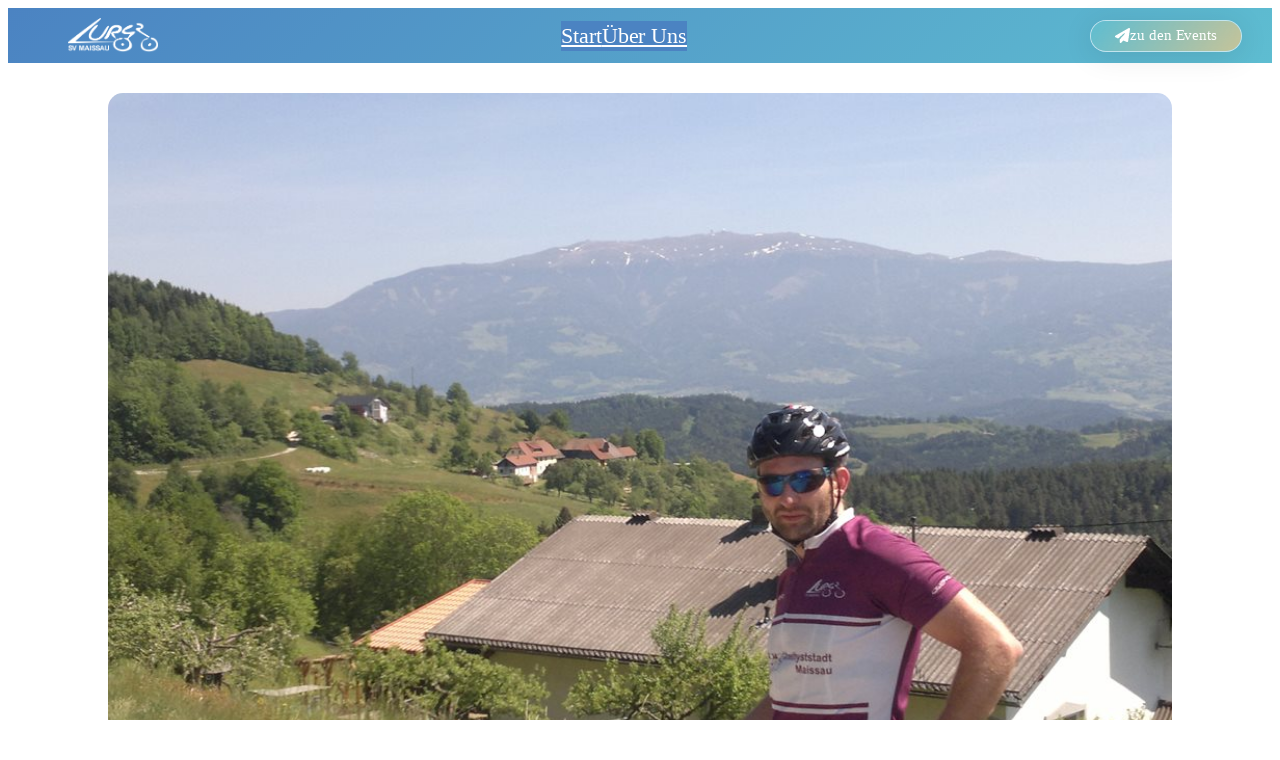

--- FILE ---
content_type: text/html; charset=UTF-8
request_url: http://www.lurs.at/kurzbericht-der-rennradgruppe-vom-trainingslager-in-kaernten/
body_size: 121663
content:
<!DOCTYPE html>
<html lang="de">
<head>
	<meta charset="UTF-8" />
	<meta name="viewport" content="width=device-width, initial-scale=1" />
<meta name='robots' content='index, follow, max-image-preview:large, max-snippet:-1, max-video-preview:-1' />

	<!-- This site is optimized with the Yoast SEO plugin v26.6 - https://yoast.com/wordpress/plugins/seo/ -->
	<link rel="canonical" href="https://www.lurs.at/kurzbericht-der-rennradgruppe-vom-trainingslager-in-kaernten/" />
	<meta property="og:locale" content="de_DE" />
	<meta property="og:type" content="article" />
	<meta property="og:title" content="Kurzbericht der Rennradgruppe vom Trainingslager in Kärnten - LURS - SV Maissau" />
	<meta property="og:description" content="Zwischenbilanz von Swobi&#8230; Die LURS-Rennradpartie macht, im Gegensatz zur MTB-Fraktion am Gardasee, eine Woche Kärnten rund um den Klopeiner See unsicher. Nach der Anreise am Montag wurde als Einrollen der Magdalensberg angefahren. Anschließend gab es noch als Ausklang die original Bergzeitfahrstrecke Brückl &#8211; Diex bekannt aus dem Rallyesport. Der Dienstag begann mit einem Frühstück direkt am [&hellip;]" />
	<meta property="og:url" content="https://www.lurs.at/kurzbericht-der-rennradgruppe-vom-trainingslager-in-kaernten/" />
	<meta property="og:site_name" content="LURS - SV Maissau" />
	<meta property="article:publisher" content="https://www.facebook.com/lurs.maissau/" />
	<meta property="article:published_time" content="2015-05-12T17:56:29+00:00" />
	<meta property="og:image" content="https://www.lurs.at/wp-content/uploads/2015/05/2015-05-12-1010-Kopie.jpg" />
	<meta property="og:image:width" content="1024" />
	<meta property="og:image:height" content="768" />
	<meta property="og:image:type" content="image/jpeg" />
	<meta name="author" content="Markus Gschwentner" />
	<script type="application/ld+json" class="yoast-schema-graph">{"@context":"https://schema.org","@graph":[{"@type":"Article","@id":"https://www.lurs.at/kurzbericht-der-rennradgruppe-vom-trainingslager-in-kaernten/#article","isPartOf":{"@id":"https://www.lurs.at/kurzbericht-der-rennradgruppe-vom-trainingslager-in-kaernten/"},"author":{"name":"Markus Gschwentner","@id":"https://www.lurs.at/#/schema/person/0d3a5c8384fbd233b0def1f18744c9a2"},"headline":"Kurzbericht der Rennradgruppe vom Trainingslager in Kärnten","datePublished":"2015-05-12T17:56:29+00:00","mainEntityOfPage":{"@id":"https://www.lurs.at/kurzbericht-der-rennradgruppe-vom-trainingslager-in-kaernten/"},"wordCount":127,"commentCount":0,"publisher":{"@id":"https://www.lurs.at/#organization"},"image":{"@id":"https://www.lurs.at/kurzbericht-der-rennradgruppe-vom-trainingslager-in-kaernten/#primaryimage"},"thumbnailUrl":"https://www.lurs.at/wp-content/uploads/2015/05/2015-05-12-1010-Kopie.jpg","articleSection":{"1":"Radsport"},"inLanguage":"de"},{"@type":"WebPage","@id":"https://www.lurs.at/kurzbericht-der-rennradgruppe-vom-trainingslager-in-kaernten/","url":"https://www.lurs.at/kurzbericht-der-rennradgruppe-vom-trainingslager-in-kaernten/","name":"Kurzbericht der Rennradgruppe vom Trainingslager in Kärnten - LURS - SV Maissau","isPartOf":{"@id":"https://www.lurs.at/#website"},"primaryImageOfPage":{"@id":"https://www.lurs.at/kurzbericht-der-rennradgruppe-vom-trainingslager-in-kaernten/#primaryimage"},"image":{"@id":"https://www.lurs.at/kurzbericht-der-rennradgruppe-vom-trainingslager-in-kaernten/#primaryimage"},"thumbnailUrl":"https://www.lurs.at/wp-content/uploads/2015/05/2015-05-12-1010-Kopie.jpg","datePublished":"2015-05-12T17:56:29+00:00","breadcrumb":{"@id":"https://www.lurs.at/kurzbericht-der-rennradgruppe-vom-trainingslager-in-kaernten/#breadcrumb"},"inLanguage":"de","potentialAction":[{"@type":"ReadAction","target":["https://www.lurs.at/kurzbericht-der-rennradgruppe-vom-trainingslager-in-kaernten/"]}]},{"@type":"ImageObject","inLanguage":"de","@id":"https://www.lurs.at/kurzbericht-der-rennradgruppe-vom-trainingslager-in-kaernten/#primaryimage","url":"https://www.lurs.at/wp-content/uploads/2015/05/2015-05-12-1010-Kopie.jpg","contentUrl":"https://www.lurs.at/wp-content/uploads/2015/05/2015-05-12-1010-Kopie.jpg","width":1024,"height":768},{"@type":"BreadcrumbList","@id":"https://www.lurs.at/kurzbericht-der-rennradgruppe-vom-trainingslager-in-kaernten/#breadcrumb","itemListElement":[{"@type":"ListItem","position":1,"name":"Home","item":"https://www.lurs.at/"},{"@type":"ListItem","position":2,"name":"Kurzbericht der Rennradgruppe vom Trainingslager in Kärnten"}]},{"@type":"WebSite","@id":"https://www.lurs.at/#website","url":"https://www.lurs.at/","name":"LURS - SV Maissau","description":"#ALLESINDSIEGER","publisher":{"@id":"https://www.lurs.at/#organization"},"potentialAction":[{"@type":"SearchAction","target":{"@type":"EntryPoint","urlTemplate":"https://www.lurs.at/?s={search_term_string}"},"query-input":{"@type":"PropertyValueSpecification","valueRequired":true,"valueName":"search_term_string"}}],"inLanguage":"de"},{"@type":"Organization","@id":"https://www.lurs.at/#organization","name":"SV LURS Maissau","alternateName":"LURS","url":"https://www.lurs.at/","logo":{"@type":"ImageObject","inLanguage":"de","@id":"https://www.lurs.at/#/schema/logo/image/","url":"https://www.lurs.at/wp-content/uploads/2023/12/Lurs_Logo.png","contentUrl":"https://www.lurs.at/wp-content/uploads/2023/12/Lurs_Logo.png","width":1000,"height":1000,"caption":"SV LURS Maissau"},"image":{"@id":"https://www.lurs.at/#/schema/logo/image/"},"sameAs":["https://www.facebook.com/lurs.maissau/","https://www.instagram.com/lursmaissau/"]},{"@type":"Person","@id":"https://www.lurs.at/#/schema/person/0d3a5c8384fbd233b0def1f18744c9a2","name":"Markus Gschwentner","image":{"@type":"ImageObject","inLanguage":"de","@id":"https://www.lurs.at/#/schema/person/image/","url":"https://secure.gravatar.com/avatar/00068194df1a2bb9874d32ba22dc1da122cbb85e811f2f1b97e15880117d92f5?s=96&d=mm&r=g","contentUrl":"https://secure.gravatar.com/avatar/00068194df1a2bb9874d32ba22dc1da122cbb85e811f2f1b97e15880117d92f5?s=96&d=mm&r=g","caption":"Markus Gschwentner"},"url":"https://www.lurs.at/author/lurs/"}]}</script>
	<!-- / Yoast SEO plugin. -->


<title>Kurzbericht der Rennradgruppe vom Trainingslager in Kärnten - LURS - SV Maissau</title>
<link rel="alternate" type="application/rss+xml" title="LURS - SV Maissau &raquo; Feed" href="https://www.lurs.at/feed/" />
<link rel="alternate" title="oEmbed (JSON)" type="application/json+oembed" href="https://www.lurs.at/wp-json/oembed/1.0/embed?url=https%3A%2F%2Fwww.lurs.at%2Fkurzbericht-der-rennradgruppe-vom-trainingslager-in-kaernten%2F" />
<link rel="alternate" title="oEmbed (XML)" type="text/xml+oembed" href="https://www.lurs.at/wp-json/oembed/1.0/embed?url=https%3A%2F%2Fwww.lurs.at%2Fkurzbericht-der-rennradgruppe-vom-trainingslager-in-kaernten%2F&#038;format=xml" />
<style id='wp-img-auto-sizes-contain-inline-css'>
img:is([sizes=auto i],[sizes^="auto," i]){contain-intrinsic-size:3000px 1500px}
/*# sourceURL=wp-img-auto-sizes-contain-inline-css */
</style>
<style id='wp-block-image-inline-css'>
.wp-block-image>a,.wp-block-image>figure>a{display:inline-block}.wp-block-image img{box-sizing:border-box;height:auto;max-width:100%;vertical-align:bottom}@media not (prefers-reduced-motion){.wp-block-image img.hide{visibility:hidden}.wp-block-image img.show{animation:show-content-image .4s}}.wp-block-image[style*=border-radius] img,.wp-block-image[style*=border-radius]>a{border-radius:inherit}.wp-block-image.has-custom-border img{box-sizing:border-box}.wp-block-image.aligncenter{text-align:center}.wp-block-image.alignfull>a,.wp-block-image.alignwide>a{width:100%}.wp-block-image.alignfull img,.wp-block-image.alignwide img{height:auto;width:100%}.wp-block-image .aligncenter,.wp-block-image .alignleft,.wp-block-image .alignright,.wp-block-image.aligncenter,.wp-block-image.alignleft,.wp-block-image.alignright{display:table}.wp-block-image .aligncenter>figcaption,.wp-block-image .alignleft>figcaption,.wp-block-image .alignright>figcaption,.wp-block-image.aligncenter>figcaption,.wp-block-image.alignleft>figcaption,.wp-block-image.alignright>figcaption{caption-side:bottom;display:table-caption}.wp-block-image .alignleft{float:left;margin:.5em 1em .5em 0}.wp-block-image .alignright{float:right;margin:.5em 0 .5em 1em}.wp-block-image .aligncenter{margin-left:auto;margin-right:auto}.wp-block-image :where(figcaption){margin-bottom:1em;margin-top:.5em}.wp-block-image.is-style-circle-mask img{border-radius:9999px}@supports ((-webkit-mask-image:none) or (mask-image:none)) or (-webkit-mask-image:none){.wp-block-image.is-style-circle-mask img{border-radius:0;-webkit-mask-image:url('data:image/svg+xml;utf8,<svg viewBox="0 0 100 100" xmlns="http://www.w3.org/2000/svg"><circle cx="50" cy="50" r="50"/></svg>');mask-image:url('data:image/svg+xml;utf8,<svg viewBox="0 0 100 100" xmlns="http://www.w3.org/2000/svg"><circle cx="50" cy="50" r="50"/></svg>');mask-mode:alpha;-webkit-mask-position:center;mask-position:center;-webkit-mask-repeat:no-repeat;mask-repeat:no-repeat;-webkit-mask-size:contain;mask-size:contain}}:root :where(.wp-block-image.is-style-rounded img,.wp-block-image .is-style-rounded img){border-radius:9999px}.wp-block-image figure{margin:0}.wp-lightbox-container{display:flex;flex-direction:column;position:relative}.wp-lightbox-container img{cursor:zoom-in}.wp-lightbox-container img:hover+button{opacity:1}.wp-lightbox-container button{align-items:center;backdrop-filter:blur(16px) saturate(180%);background-color:#5a5a5a40;border:none;border-radius:4px;cursor:zoom-in;display:flex;height:20px;justify-content:center;opacity:0;padding:0;position:absolute;right:16px;text-align:center;top:16px;width:20px;z-index:100}@media not (prefers-reduced-motion){.wp-lightbox-container button{transition:opacity .2s ease}}.wp-lightbox-container button:focus-visible{outline:3px auto #5a5a5a40;outline:3px auto -webkit-focus-ring-color;outline-offset:3px}.wp-lightbox-container button:hover{cursor:pointer;opacity:1}.wp-lightbox-container button:focus{opacity:1}.wp-lightbox-container button:focus,.wp-lightbox-container button:hover,.wp-lightbox-container button:not(:hover):not(:active):not(.has-background){background-color:#5a5a5a40;border:none}.wp-lightbox-overlay{box-sizing:border-box;cursor:zoom-out;height:100vh;left:0;overflow:hidden;position:fixed;top:0;visibility:hidden;width:100%;z-index:100000}.wp-lightbox-overlay .close-button{align-items:center;cursor:pointer;display:flex;justify-content:center;min-height:40px;min-width:40px;padding:0;position:absolute;right:calc(env(safe-area-inset-right) + 16px);top:calc(env(safe-area-inset-top) + 16px);z-index:5000000}.wp-lightbox-overlay .close-button:focus,.wp-lightbox-overlay .close-button:hover,.wp-lightbox-overlay .close-button:not(:hover):not(:active):not(.has-background){background:none;border:none}.wp-lightbox-overlay .lightbox-image-container{height:var(--wp--lightbox-container-height);left:50%;overflow:hidden;position:absolute;top:50%;transform:translate(-50%,-50%);transform-origin:top left;width:var(--wp--lightbox-container-width);z-index:9999999999}.wp-lightbox-overlay .wp-block-image{align-items:center;box-sizing:border-box;display:flex;height:100%;justify-content:center;margin:0;position:relative;transform-origin:0 0;width:100%;z-index:3000000}.wp-lightbox-overlay .wp-block-image img{height:var(--wp--lightbox-image-height);min-height:var(--wp--lightbox-image-height);min-width:var(--wp--lightbox-image-width);width:var(--wp--lightbox-image-width)}.wp-lightbox-overlay .wp-block-image figcaption{display:none}.wp-lightbox-overlay button{background:none;border:none}.wp-lightbox-overlay .scrim{background-color:#fff;height:100%;opacity:.9;position:absolute;width:100%;z-index:2000000}.wp-lightbox-overlay.active{visibility:visible}@media not (prefers-reduced-motion){.wp-lightbox-overlay.active{animation:turn-on-visibility .25s both}.wp-lightbox-overlay.active img{animation:turn-on-visibility .35s both}.wp-lightbox-overlay.show-closing-animation:not(.active){animation:turn-off-visibility .35s both}.wp-lightbox-overlay.show-closing-animation:not(.active) img{animation:turn-off-visibility .25s both}.wp-lightbox-overlay.zoom.active{animation:none;opacity:1;visibility:visible}.wp-lightbox-overlay.zoom.active .lightbox-image-container{animation:lightbox-zoom-in .4s}.wp-lightbox-overlay.zoom.active .lightbox-image-container img{animation:none}.wp-lightbox-overlay.zoom.active .scrim{animation:turn-on-visibility .4s forwards}.wp-lightbox-overlay.zoom.show-closing-animation:not(.active){animation:none}.wp-lightbox-overlay.zoom.show-closing-animation:not(.active) .lightbox-image-container{animation:lightbox-zoom-out .4s}.wp-lightbox-overlay.zoom.show-closing-animation:not(.active) .lightbox-image-container img{animation:none}.wp-lightbox-overlay.zoom.show-closing-animation:not(.active) .scrim{animation:turn-off-visibility .4s forwards}}@keyframes show-content-image{0%{visibility:hidden}99%{visibility:hidden}to{visibility:visible}}@keyframes turn-on-visibility{0%{opacity:0}to{opacity:1}}@keyframes turn-off-visibility{0%{opacity:1;visibility:visible}99%{opacity:0;visibility:visible}to{opacity:0;visibility:hidden}}@keyframes lightbox-zoom-in{0%{transform:translate(calc((-100vw + var(--wp--lightbox-scrollbar-width))/2 + var(--wp--lightbox-initial-left-position)),calc(-50vh + var(--wp--lightbox-initial-top-position))) scale(var(--wp--lightbox-scale))}to{transform:translate(-50%,-50%) scale(1)}}@keyframes lightbox-zoom-out{0%{transform:translate(-50%,-50%) scale(1);visibility:visible}99%{visibility:visible}to{transform:translate(calc((-100vw + var(--wp--lightbox-scrollbar-width))/2 + var(--wp--lightbox-initial-left-position)),calc(-50vh + var(--wp--lightbox-initial-top-position))) scale(var(--wp--lightbox-scale));visibility:hidden}}
/*# sourceURL=http://www.lurs.at/wp-includes/blocks/image/style.min.css */
</style>
<style id='wp-block-navigation-link-inline-css'>
.wp-block-navigation .wp-block-navigation-item__label{overflow-wrap:break-word}.wp-block-navigation .wp-block-navigation-item__description{display:none}.link-ui-tools{outline:1px solid #f0f0f0;padding:8px}.link-ui-block-inserter{padding-top:8px}.link-ui-block-inserter__back{margin-left:8px;text-transform:uppercase}
/*# sourceURL=http://www.lurs.at/wp-includes/blocks/navigation-link/style.min.css */
</style>
<link rel='stylesheet' id='wp-block-navigation-css' href='http://www.lurs.at/wp-includes/blocks/navigation/style.min.css?ver=6.9' media='all' />
<link rel='stylesheet' id='btn-button-style-css' href='http://www.lurs.at/wp-content/plugins/button-block/build/view.css?ver=1.2.3' media='all' />
<style id='wp-block-group-inline-css'>
.wp-block-group{box-sizing:border-box}:where(.wp-block-group.wp-block-group-is-layout-constrained){position:relative}
/*# sourceURL=http://www.lurs.at/wp-includes/blocks/group/style.min.css */
</style>
<style id='wp-block-post-featured-image-inline-css'>
.wp-block-post-featured-image{margin-left:0;margin-right:0}.wp-block-post-featured-image a{display:block;height:100%}.wp-block-post-featured-image :where(img){box-sizing:border-box;height:auto;max-width:100%;vertical-align:bottom;width:100%}.wp-block-post-featured-image.alignfull img,.wp-block-post-featured-image.alignwide img{width:100%}.wp-block-post-featured-image .wp-block-post-featured-image__overlay.has-background-dim{background-color:#000;inset:0;position:absolute}.wp-block-post-featured-image{position:relative}.wp-block-post-featured-image .wp-block-post-featured-image__overlay.has-background-gradient{background-color:initial}.wp-block-post-featured-image .wp-block-post-featured-image__overlay.has-background-dim-0{opacity:0}.wp-block-post-featured-image .wp-block-post-featured-image__overlay.has-background-dim-10{opacity:.1}.wp-block-post-featured-image .wp-block-post-featured-image__overlay.has-background-dim-20{opacity:.2}.wp-block-post-featured-image .wp-block-post-featured-image__overlay.has-background-dim-30{opacity:.3}.wp-block-post-featured-image .wp-block-post-featured-image__overlay.has-background-dim-40{opacity:.4}.wp-block-post-featured-image .wp-block-post-featured-image__overlay.has-background-dim-50{opacity:.5}.wp-block-post-featured-image .wp-block-post-featured-image__overlay.has-background-dim-60{opacity:.6}.wp-block-post-featured-image .wp-block-post-featured-image__overlay.has-background-dim-70{opacity:.7}.wp-block-post-featured-image .wp-block-post-featured-image__overlay.has-background-dim-80{opacity:.8}.wp-block-post-featured-image .wp-block-post-featured-image__overlay.has-background-dim-90{opacity:.9}.wp-block-post-featured-image .wp-block-post-featured-image__overlay.has-background-dim-100{opacity:1}.wp-block-post-featured-image:where(.alignleft,.alignright){width:100%}
/*# sourceURL=http://www.lurs.at/wp-includes/blocks/post-featured-image/style.min.css */
</style>
<link rel='stylesheet' id='otter-animation-css' href='http://www.lurs.at/wp-content/plugins/blocks-animation/build/animation/index.css?ver=85c87361b4be0dc88708' media='all' />
<style id='wp-block-post-title-inline-css'>
.wp-block-post-title{box-sizing:border-box;word-break:break-word}.wp-block-post-title :where(a){display:inline-block;font-family:inherit;font-size:inherit;font-style:inherit;font-weight:inherit;letter-spacing:inherit;line-height:inherit;text-decoration:inherit}
/*# sourceURL=http://www.lurs.at/wp-includes/blocks/post-title/style.min.css */
</style>
<style id='wp-block-post-date-inline-css'>
.wp-block-post-date{box-sizing:border-box}
/*# sourceURL=http://www.lurs.at/wp-includes/blocks/post-date/style.min.css */
</style>
<style id='wp-block-separator-inline-css'>
@charset "UTF-8";.wp-block-separator{border:none;border-top:2px solid}:root :where(.wp-block-separator.is-style-dots){height:auto;line-height:1;text-align:center}:root :where(.wp-block-separator.is-style-dots):before{color:currentColor;content:"···";font-family:serif;font-size:1.5em;letter-spacing:2em;padding-left:2em}.wp-block-separator.is-style-dots{background:none!important;border:none!important}
/*# sourceURL=http://www.lurs.at/wp-includes/blocks/separator/style.min.css */
</style>
<style id='wp-block-post-content-inline-css'>
.wp-block-post-content{display:flow-root}
/*# sourceURL=http://www.lurs.at/wp-includes/blocks/post-content/style.min.css */
</style>
<style id='wp-block-heading-inline-css'>
h1:where(.wp-block-heading).has-background,h2:where(.wp-block-heading).has-background,h3:where(.wp-block-heading).has-background,h4:where(.wp-block-heading).has-background,h5:where(.wp-block-heading).has-background,h6:where(.wp-block-heading).has-background{padding:1.25em 2.375em}h1.has-text-align-left[style*=writing-mode]:where([style*=vertical-lr]),h1.has-text-align-right[style*=writing-mode]:where([style*=vertical-rl]),h2.has-text-align-left[style*=writing-mode]:where([style*=vertical-lr]),h2.has-text-align-right[style*=writing-mode]:where([style*=vertical-rl]),h3.has-text-align-left[style*=writing-mode]:where([style*=vertical-lr]),h3.has-text-align-right[style*=writing-mode]:where([style*=vertical-rl]),h4.has-text-align-left[style*=writing-mode]:where([style*=vertical-lr]),h4.has-text-align-right[style*=writing-mode]:where([style*=vertical-rl]),h5.has-text-align-left[style*=writing-mode]:where([style*=vertical-lr]),h5.has-text-align-right[style*=writing-mode]:where([style*=vertical-rl]),h6.has-text-align-left[style*=writing-mode]:where([style*=vertical-lr]),h6.has-text-align-right[style*=writing-mode]:where([style*=vertical-rl]){rotate:180deg}
/*# sourceURL=http://www.lurs.at/wp-includes/blocks/heading/style.min.css */
</style>
<style id='wp-block-post-template-inline-css'>
.wp-block-post-template{box-sizing:border-box;list-style:none;margin-bottom:0;margin-top:0;max-width:100%;padding:0}.wp-block-post-template.is-flex-container{display:flex;flex-direction:row;flex-wrap:wrap;gap:1.25em}.wp-block-post-template.is-flex-container>li{margin:0;width:100%}@media (min-width:600px){.wp-block-post-template.is-flex-container.is-flex-container.columns-2>li{width:calc(50% - .625em)}.wp-block-post-template.is-flex-container.is-flex-container.columns-3>li{width:calc(33.33333% - .83333em)}.wp-block-post-template.is-flex-container.is-flex-container.columns-4>li{width:calc(25% - .9375em)}.wp-block-post-template.is-flex-container.is-flex-container.columns-5>li{width:calc(20% - 1em)}.wp-block-post-template.is-flex-container.is-flex-container.columns-6>li{width:calc(16.66667% - 1.04167em)}}@media (max-width:600px){.wp-block-post-template-is-layout-grid.wp-block-post-template-is-layout-grid.wp-block-post-template-is-layout-grid.wp-block-post-template-is-layout-grid{grid-template-columns:1fr}}.wp-block-post-template-is-layout-constrained>li>.alignright,.wp-block-post-template-is-layout-flow>li>.alignright{float:right;margin-inline-end:0;margin-inline-start:2em}.wp-block-post-template-is-layout-constrained>li>.alignleft,.wp-block-post-template-is-layout-flow>li>.alignleft{float:left;margin-inline-end:2em;margin-inline-start:0}.wp-block-post-template-is-layout-constrained>li>.aligncenter,.wp-block-post-template-is-layout-flow>li>.aligncenter{margin-inline-end:auto;margin-inline-start:auto}
/*# sourceURL=http://www.lurs.at/wp-includes/blocks/post-template/style.min.css */
</style>
<style id='wp-block-paragraph-inline-css'>
.is-small-text{font-size:.875em}.is-regular-text{font-size:1em}.is-large-text{font-size:2.25em}.is-larger-text{font-size:3em}.has-drop-cap:not(:focus):first-letter{float:left;font-size:8.4em;font-style:normal;font-weight:100;line-height:.68;margin:.05em .1em 0 0;text-transform:uppercase}body.rtl .has-drop-cap:not(:focus):first-letter{float:none;margin-left:.1em}p.has-drop-cap.has-background{overflow:hidden}:root :where(p.has-background){padding:1.25em 2.375em}:where(p.has-text-color:not(.has-link-color)) a{color:inherit}p.has-text-align-left[style*="writing-mode:vertical-lr"],p.has-text-align-right[style*="writing-mode:vertical-rl"]{rotate:180deg}
/*# sourceURL=http://www.lurs.at/wp-includes/blocks/paragraph/style.min.css */
</style>
<style id='wp-block-columns-inline-css'>
.wp-block-columns{box-sizing:border-box;display:flex;flex-wrap:wrap!important}@media (min-width:782px){.wp-block-columns{flex-wrap:nowrap!important}}.wp-block-columns{align-items:normal!important}.wp-block-columns.are-vertically-aligned-top{align-items:flex-start}.wp-block-columns.are-vertically-aligned-center{align-items:center}.wp-block-columns.are-vertically-aligned-bottom{align-items:flex-end}@media (max-width:781px){.wp-block-columns:not(.is-not-stacked-on-mobile)>.wp-block-column{flex-basis:100%!important}}@media (min-width:782px){.wp-block-columns:not(.is-not-stacked-on-mobile)>.wp-block-column{flex-basis:0;flex-grow:1}.wp-block-columns:not(.is-not-stacked-on-mobile)>.wp-block-column[style*=flex-basis]{flex-grow:0}}.wp-block-columns.is-not-stacked-on-mobile{flex-wrap:nowrap!important}.wp-block-columns.is-not-stacked-on-mobile>.wp-block-column{flex-basis:0;flex-grow:1}.wp-block-columns.is-not-stacked-on-mobile>.wp-block-column[style*=flex-basis]{flex-grow:0}:where(.wp-block-columns){margin-bottom:1.75em}:where(.wp-block-columns.has-background){padding:1.25em 2.375em}.wp-block-column{flex-grow:1;min-width:0;overflow-wrap:break-word;word-break:break-word}.wp-block-column.is-vertically-aligned-top{align-self:flex-start}.wp-block-column.is-vertically-aligned-center{align-self:center}.wp-block-column.is-vertically-aligned-bottom{align-self:flex-end}.wp-block-column.is-vertically-aligned-stretch{align-self:stretch}.wp-block-column.is-vertically-aligned-bottom,.wp-block-column.is-vertically-aligned-center,.wp-block-column.is-vertically-aligned-top{width:100%}
/*# sourceURL=http://www.lurs.at/wp-includes/blocks/columns/style.min.css */
</style>
<style id='wp-block-spacer-inline-css'>
.wp-block-spacer{clear:both}
/*# sourceURL=http://www.lurs.at/wp-includes/blocks/spacer/style.min.css */
</style>
<style id='wp-block-social-links-inline-css'>
.wp-block-social-links{background:none;box-sizing:border-box;margin-left:0;padding-left:0;padding-right:0;text-indent:0}.wp-block-social-links .wp-social-link a,.wp-block-social-links .wp-social-link a:hover{border-bottom:0;box-shadow:none;text-decoration:none}.wp-block-social-links .wp-social-link svg{height:1em;width:1em}.wp-block-social-links .wp-social-link span:not(.screen-reader-text){font-size:.65em;margin-left:.5em;margin-right:.5em}.wp-block-social-links.has-small-icon-size{font-size:16px}.wp-block-social-links,.wp-block-social-links.has-normal-icon-size{font-size:24px}.wp-block-social-links.has-large-icon-size{font-size:36px}.wp-block-social-links.has-huge-icon-size{font-size:48px}.wp-block-social-links.aligncenter{display:flex;justify-content:center}.wp-block-social-links.alignright{justify-content:flex-end}.wp-block-social-link{border-radius:9999px;display:block}@media not (prefers-reduced-motion){.wp-block-social-link{transition:transform .1s ease}}.wp-block-social-link{height:auto}.wp-block-social-link a{align-items:center;display:flex;line-height:0}.wp-block-social-link:hover{transform:scale(1.1)}.wp-block-social-links .wp-block-social-link.wp-social-link{display:inline-block;margin:0;padding:0}.wp-block-social-links .wp-block-social-link.wp-social-link .wp-block-social-link-anchor,.wp-block-social-links .wp-block-social-link.wp-social-link .wp-block-social-link-anchor svg,.wp-block-social-links .wp-block-social-link.wp-social-link .wp-block-social-link-anchor:active,.wp-block-social-links .wp-block-social-link.wp-social-link .wp-block-social-link-anchor:hover,.wp-block-social-links .wp-block-social-link.wp-social-link .wp-block-social-link-anchor:visited{color:currentColor;fill:currentColor}:where(.wp-block-social-links:not(.is-style-logos-only)) .wp-social-link{background-color:#f0f0f0;color:#444}:where(.wp-block-social-links:not(.is-style-logos-only)) .wp-social-link-amazon{background-color:#f90;color:#fff}:where(.wp-block-social-links:not(.is-style-logos-only)) .wp-social-link-bandcamp{background-color:#1ea0c3;color:#fff}:where(.wp-block-social-links:not(.is-style-logos-only)) .wp-social-link-behance{background-color:#0757fe;color:#fff}:where(.wp-block-social-links:not(.is-style-logos-only)) .wp-social-link-bluesky{background-color:#0a7aff;color:#fff}:where(.wp-block-social-links:not(.is-style-logos-only)) .wp-social-link-codepen{background-color:#1e1f26;color:#fff}:where(.wp-block-social-links:not(.is-style-logos-only)) .wp-social-link-deviantart{background-color:#02e49b;color:#fff}:where(.wp-block-social-links:not(.is-style-logos-only)) .wp-social-link-discord{background-color:#5865f2;color:#fff}:where(.wp-block-social-links:not(.is-style-logos-only)) .wp-social-link-dribbble{background-color:#e94c89;color:#fff}:where(.wp-block-social-links:not(.is-style-logos-only)) .wp-social-link-dropbox{background-color:#4280ff;color:#fff}:where(.wp-block-social-links:not(.is-style-logos-only)) .wp-social-link-etsy{background-color:#f45800;color:#fff}:where(.wp-block-social-links:not(.is-style-logos-only)) .wp-social-link-facebook{background-color:#0866ff;color:#fff}:where(.wp-block-social-links:not(.is-style-logos-only)) .wp-social-link-fivehundredpx{background-color:#000;color:#fff}:where(.wp-block-social-links:not(.is-style-logos-only)) .wp-social-link-flickr{background-color:#0461dd;color:#fff}:where(.wp-block-social-links:not(.is-style-logos-only)) .wp-social-link-foursquare{background-color:#e65678;color:#fff}:where(.wp-block-social-links:not(.is-style-logos-only)) .wp-social-link-github{background-color:#24292d;color:#fff}:where(.wp-block-social-links:not(.is-style-logos-only)) .wp-social-link-goodreads{background-color:#eceadd;color:#382110}:where(.wp-block-social-links:not(.is-style-logos-only)) .wp-social-link-google{background-color:#ea4434;color:#fff}:where(.wp-block-social-links:not(.is-style-logos-only)) .wp-social-link-gravatar{background-color:#1d4fc4;color:#fff}:where(.wp-block-social-links:not(.is-style-logos-only)) .wp-social-link-instagram{background-color:#f00075;color:#fff}:where(.wp-block-social-links:not(.is-style-logos-only)) .wp-social-link-lastfm{background-color:#e21b24;color:#fff}:where(.wp-block-social-links:not(.is-style-logos-only)) .wp-social-link-linkedin{background-color:#0d66c2;color:#fff}:where(.wp-block-social-links:not(.is-style-logos-only)) .wp-social-link-mastodon{background-color:#3288d4;color:#fff}:where(.wp-block-social-links:not(.is-style-logos-only)) .wp-social-link-medium{background-color:#000;color:#fff}:where(.wp-block-social-links:not(.is-style-logos-only)) .wp-social-link-meetup{background-color:#f6405f;color:#fff}:where(.wp-block-social-links:not(.is-style-logos-only)) .wp-social-link-patreon{background-color:#000;color:#fff}:where(.wp-block-social-links:not(.is-style-logos-only)) .wp-social-link-pinterest{background-color:#e60122;color:#fff}:where(.wp-block-social-links:not(.is-style-logos-only)) .wp-social-link-pocket{background-color:#ef4155;color:#fff}:where(.wp-block-social-links:not(.is-style-logos-only)) .wp-social-link-reddit{background-color:#ff4500;color:#fff}:where(.wp-block-social-links:not(.is-style-logos-only)) .wp-social-link-skype{background-color:#0478d7;color:#fff}:where(.wp-block-social-links:not(.is-style-logos-only)) .wp-social-link-snapchat{background-color:#fefc00;color:#fff;stroke:#000}:where(.wp-block-social-links:not(.is-style-logos-only)) .wp-social-link-soundcloud{background-color:#ff5600;color:#fff}:where(.wp-block-social-links:not(.is-style-logos-only)) .wp-social-link-spotify{background-color:#1bd760;color:#fff}:where(.wp-block-social-links:not(.is-style-logos-only)) .wp-social-link-telegram{background-color:#2aabee;color:#fff}:where(.wp-block-social-links:not(.is-style-logos-only)) .wp-social-link-threads{background-color:#000;color:#fff}:where(.wp-block-social-links:not(.is-style-logos-only)) .wp-social-link-tiktok{background-color:#000;color:#fff}:where(.wp-block-social-links:not(.is-style-logos-only)) .wp-social-link-tumblr{background-color:#011835;color:#fff}:where(.wp-block-social-links:not(.is-style-logos-only)) .wp-social-link-twitch{background-color:#6440a4;color:#fff}:where(.wp-block-social-links:not(.is-style-logos-only)) .wp-social-link-twitter{background-color:#1da1f2;color:#fff}:where(.wp-block-social-links:not(.is-style-logos-only)) .wp-social-link-vimeo{background-color:#1eb7ea;color:#fff}:where(.wp-block-social-links:not(.is-style-logos-only)) .wp-social-link-vk{background-color:#4680c2;color:#fff}:where(.wp-block-social-links:not(.is-style-logos-only)) .wp-social-link-wordpress{background-color:#3499cd;color:#fff}:where(.wp-block-social-links:not(.is-style-logos-only)) .wp-social-link-whatsapp{background-color:#25d366;color:#fff}:where(.wp-block-social-links:not(.is-style-logos-only)) .wp-social-link-x{background-color:#000;color:#fff}:where(.wp-block-social-links:not(.is-style-logos-only)) .wp-social-link-yelp{background-color:#d32422;color:#fff}:where(.wp-block-social-links:not(.is-style-logos-only)) .wp-social-link-youtube{background-color:red;color:#fff}:where(.wp-block-social-links.is-style-logos-only) .wp-social-link{background:none}:where(.wp-block-social-links.is-style-logos-only) .wp-social-link svg{height:1.25em;width:1.25em}:where(.wp-block-social-links.is-style-logos-only) .wp-social-link-amazon{color:#f90}:where(.wp-block-social-links.is-style-logos-only) .wp-social-link-bandcamp{color:#1ea0c3}:where(.wp-block-social-links.is-style-logos-only) .wp-social-link-behance{color:#0757fe}:where(.wp-block-social-links.is-style-logos-only) .wp-social-link-bluesky{color:#0a7aff}:where(.wp-block-social-links.is-style-logos-only) .wp-social-link-codepen{color:#1e1f26}:where(.wp-block-social-links.is-style-logos-only) .wp-social-link-deviantart{color:#02e49b}:where(.wp-block-social-links.is-style-logos-only) .wp-social-link-discord{color:#5865f2}:where(.wp-block-social-links.is-style-logos-only) .wp-social-link-dribbble{color:#e94c89}:where(.wp-block-social-links.is-style-logos-only) .wp-social-link-dropbox{color:#4280ff}:where(.wp-block-social-links.is-style-logos-only) .wp-social-link-etsy{color:#f45800}:where(.wp-block-social-links.is-style-logos-only) .wp-social-link-facebook{color:#0866ff}:where(.wp-block-social-links.is-style-logos-only) .wp-social-link-fivehundredpx{color:#000}:where(.wp-block-social-links.is-style-logos-only) .wp-social-link-flickr{color:#0461dd}:where(.wp-block-social-links.is-style-logos-only) .wp-social-link-foursquare{color:#e65678}:where(.wp-block-social-links.is-style-logos-only) .wp-social-link-github{color:#24292d}:where(.wp-block-social-links.is-style-logos-only) .wp-social-link-goodreads{color:#382110}:where(.wp-block-social-links.is-style-logos-only) .wp-social-link-google{color:#ea4434}:where(.wp-block-social-links.is-style-logos-only) .wp-social-link-gravatar{color:#1d4fc4}:where(.wp-block-social-links.is-style-logos-only) .wp-social-link-instagram{color:#f00075}:where(.wp-block-social-links.is-style-logos-only) .wp-social-link-lastfm{color:#e21b24}:where(.wp-block-social-links.is-style-logos-only) .wp-social-link-linkedin{color:#0d66c2}:where(.wp-block-social-links.is-style-logos-only) .wp-social-link-mastodon{color:#3288d4}:where(.wp-block-social-links.is-style-logos-only) .wp-social-link-medium{color:#000}:where(.wp-block-social-links.is-style-logos-only) .wp-social-link-meetup{color:#f6405f}:where(.wp-block-social-links.is-style-logos-only) .wp-social-link-patreon{color:#000}:where(.wp-block-social-links.is-style-logos-only) .wp-social-link-pinterest{color:#e60122}:where(.wp-block-social-links.is-style-logos-only) .wp-social-link-pocket{color:#ef4155}:where(.wp-block-social-links.is-style-logos-only) .wp-social-link-reddit{color:#ff4500}:where(.wp-block-social-links.is-style-logos-only) .wp-social-link-skype{color:#0478d7}:where(.wp-block-social-links.is-style-logos-only) .wp-social-link-snapchat{color:#fff;stroke:#000}:where(.wp-block-social-links.is-style-logos-only) .wp-social-link-soundcloud{color:#ff5600}:where(.wp-block-social-links.is-style-logos-only) .wp-social-link-spotify{color:#1bd760}:where(.wp-block-social-links.is-style-logos-only) .wp-social-link-telegram{color:#2aabee}:where(.wp-block-social-links.is-style-logos-only) .wp-social-link-threads{color:#000}:where(.wp-block-social-links.is-style-logos-only) .wp-social-link-tiktok{color:#000}:where(.wp-block-social-links.is-style-logos-only) .wp-social-link-tumblr{color:#011835}:where(.wp-block-social-links.is-style-logos-only) .wp-social-link-twitch{color:#6440a4}:where(.wp-block-social-links.is-style-logos-only) .wp-social-link-twitter{color:#1da1f2}:where(.wp-block-social-links.is-style-logos-only) .wp-social-link-vimeo{color:#1eb7ea}:where(.wp-block-social-links.is-style-logos-only) .wp-social-link-vk{color:#4680c2}:where(.wp-block-social-links.is-style-logos-only) .wp-social-link-whatsapp{color:#25d366}:where(.wp-block-social-links.is-style-logos-only) .wp-social-link-wordpress{color:#3499cd}:where(.wp-block-social-links.is-style-logos-only) .wp-social-link-x{color:#000}:where(.wp-block-social-links.is-style-logos-only) .wp-social-link-yelp{color:#d32422}:where(.wp-block-social-links.is-style-logos-only) .wp-social-link-youtube{color:red}.wp-block-social-links.is-style-pill-shape .wp-social-link{width:auto}:root :where(.wp-block-social-links .wp-social-link a){padding:.25em}:root :where(.wp-block-social-links.is-style-logos-only .wp-social-link a){padding:0}:root :where(.wp-block-social-links.is-style-pill-shape .wp-social-link a){padding-left:.6666666667em;padding-right:.6666666667em}.wp-block-social-links:not(.has-icon-color):not(.has-icon-background-color) .wp-social-link-snapchat .wp-block-social-link-label{color:#000}
/*# sourceURL=http://www.lurs.at/wp-includes/blocks/social-links/style.min.css */
</style>
<style id='wp-emoji-styles-inline-css'>

	img.wp-smiley, img.emoji {
		display: inline !important;
		border: none !important;
		box-shadow: none !important;
		height: 1em !important;
		width: 1em !important;
		margin: 0 0.07em !important;
		vertical-align: -0.1em !important;
		background: none !important;
		padding: 0 !important;
	}
/*# sourceURL=wp-emoji-styles-inline-css */
</style>
<style id='wp-block-library-inline-css'>
:root{--wp-block-synced-color:#7a00df;--wp-block-synced-color--rgb:122,0,223;--wp-bound-block-color:var(--wp-block-synced-color);--wp-editor-canvas-background:#ddd;--wp-admin-theme-color:#007cba;--wp-admin-theme-color--rgb:0,124,186;--wp-admin-theme-color-darker-10:#006ba1;--wp-admin-theme-color-darker-10--rgb:0,107,160.5;--wp-admin-theme-color-darker-20:#005a87;--wp-admin-theme-color-darker-20--rgb:0,90,135;--wp-admin-border-width-focus:2px}@media (min-resolution:192dpi){:root{--wp-admin-border-width-focus:1.5px}}.wp-element-button{cursor:pointer}:root .has-very-light-gray-background-color{background-color:#eee}:root .has-very-dark-gray-background-color{background-color:#313131}:root .has-very-light-gray-color{color:#eee}:root .has-very-dark-gray-color{color:#313131}:root .has-vivid-green-cyan-to-vivid-cyan-blue-gradient-background{background:linear-gradient(135deg,#00d084,#0693e3)}:root .has-purple-crush-gradient-background{background:linear-gradient(135deg,#34e2e4,#4721fb 50%,#ab1dfe)}:root .has-hazy-dawn-gradient-background{background:linear-gradient(135deg,#faaca8,#dad0ec)}:root .has-subdued-olive-gradient-background{background:linear-gradient(135deg,#fafae1,#67a671)}:root .has-atomic-cream-gradient-background{background:linear-gradient(135deg,#fdd79a,#004a59)}:root .has-nightshade-gradient-background{background:linear-gradient(135deg,#330968,#31cdcf)}:root .has-midnight-gradient-background{background:linear-gradient(135deg,#020381,#2874fc)}:root{--wp--preset--font-size--normal:16px;--wp--preset--font-size--huge:42px}.has-regular-font-size{font-size:1em}.has-larger-font-size{font-size:2.625em}.has-normal-font-size{font-size:var(--wp--preset--font-size--normal)}.has-huge-font-size{font-size:var(--wp--preset--font-size--huge)}.has-text-align-center{text-align:center}.has-text-align-left{text-align:left}.has-text-align-right{text-align:right}.has-fit-text{white-space:nowrap!important}#end-resizable-editor-section{display:none}.aligncenter{clear:both}.items-justified-left{justify-content:flex-start}.items-justified-center{justify-content:center}.items-justified-right{justify-content:flex-end}.items-justified-space-between{justify-content:space-between}.screen-reader-text{border:0;clip-path:inset(50%);height:1px;margin:-1px;overflow:hidden;padding:0;position:absolute;width:1px;word-wrap:normal!important}.screen-reader-text:focus{background-color:#ddd;clip-path:none;color:#444;display:block;font-size:1em;height:auto;left:5px;line-height:normal;padding:15px 23px 14px;text-decoration:none;top:5px;width:auto;z-index:100000}html :where(.has-border-color){border-style:solid}html :where([style*=border-top-color]){border-top-style:solid}html :where([style*=border-right-color]){border-right-style:solid}html :where([style*=border-bottom-color]){border-bottom-style:solid}html :where([style*=border-left-color]){border-left-style:solid}html :where([style*=border-width]){border-style:solid}html :where([style*=border-top-width]){border-top-style:solid}html :where([style*=border-right-width]){border-right-style:solid}html :where([style*=border-bottom-width]){border-bottom-style:solid}html :where([style*=border-left-width]){border-left-style:solid}html :where(img[class*=wp-image-]){height:auto;max-width:100%}:where(figure){margin:0 0 1em}html :where(.is-position-sticky){--wp-admin--admin-bar--position-offset:var(--wp-admin--admin-bar--height,0px)}@media screen and (max-width:600px){html :where(.is-position-sticky){--wp-admin--admin-bar--position-offset:0px}}
/*# sourceURL=/wp-includes/css/dist/block-library/common.min.css */
</style>
<style id='global-styles-inline-css'>
:root{--wp--preset--aspect-ratio--square: 1;--wp--preset--aspect-ratio--4-3: 4/3;--wp--preset--aspect-ratio--3-4: 3/4;--wp--preset--aspect-ratio--3-2: 3/2;--wp--preset--aspect-ratio--2-3: 2/3;--wp--preset--aspect-ratio--16-9: 16/9;--wp--preset--aspect-ratio--9-16: 9/16;--wp--preset--color--black: #000000;--wp--preset--color--cyan-bluish-gray: #abb8c3;--wp--preset--color--white: #ffffff;--wp--preset--color--pale-pink: #f78da7;--wp--preset--color--vivid-red: #cf2e2e;--wp--preset--color--luminous-vivid-orange: #ff6900;--wp--preset--color--luminous-vivid-amber: #fcb900;--wp--preset--color--light-green-cyan: #7bdcb5;--wp--preset--color--vivid-green-cyan: #00d084;--wp--preset--color--pale-cyan-blue: #8ed1fc;--wp--preset--color--vivid-cyan-blue: #0693e3;--wp--preset--color--vivid-purple: #9b51e0;--wp--preset--color--base: #FFFFFF;--wp--preset--color--contrast: #111111;--wp--preset--color--accent-1: #FFEE58;--wp--preset--color--accent-2: #F6CFF4;--wp--preset--color--accent-3: #503AA8;--wp--preset--color--accent-4: #686868;--wp--preset--color--accent-5: #FBFAF3;--wp--preset--color--accent-6: color-mix(in srgb, currentColor 20%, transparent);--wp--preset--color--custom-blau-1: #5ebdd1;--wp--preset--color--custom-blau-2: #5cabca;--wp--preset--color--custom-blau-3: #5b9bc5;--wp--preset--color--custom-blau-4: #4b83c2;--wp--preset--color--custom-gelb-1: #fabb5e;--wp--preset--color--custom-gelb-2: #d4a051;--wp--preset--color--custom-gelb-3: #ac8443;--wp--preset--color--custom-gelb-4: #826432;--wp--preset--color--custom-schwarz-1: #000;--wp--preset--color--custom-schwarz-2: #3c3c3c;--wp--preset--color--custom-wei-1: #ffffff;--wp--preset--color--custom-wei-2: #e4e4e4;--wp--preset--gradient--vivid-cyan-blue-to-vivid-purple: linear-gradient(135deg,rgb(6,147,227) 0%,rgb(155,81,224) 100%);--wp--preset--gradient--light-green-cyan-to-vivid-green-cyan: linear-gradient(135deg,rgb(122,220,180) 0%,rgb(0,208,130) 100%);--wp--preset--gradient--luminous-vivid-amber-to-luminous-vivid-orange: linear-gradient(135deg,rgb(252,185,0) 0%,rgb(255,105,0) 100%);--wp--preset--gradient--luminous-vivid-orange-to-vivid-red: linear-gradient(135deg,rgb(255,105,0) 0%,rgb(207,46,46) 100%);--wp--preset--gradient--very-light-gray-to-cyan-bluish-gray: linear-gradient(135deg,rgb(238,238,238) 0%,rgb(169,184,195) 100%);--wp--preset--gradient--cool-to-warm-spectrum: linear-gradient(135deg,rgb(74,234,220) 0%,rgb(151,120,209) 20%,rgb(207,42,186) 40%,rgb(238,44,130) 60%,rgb(251,105,98) 80%,rgb(254,248,76) 100%);--wp--preset--gradient--blush-light-purple: linear-gradient(135deg,rgb(255,206,236) 0%,rgb(152,150,240) 100%);--wp--preset--gradient--blush-bordeaux: linear-gradient(135deg,rgb(254,205,165) 0%,rgb(254,45,45) 50%,rgb(107,0,62) 100%);--wp--preset--gradient--luminous-dusk: linear-gradient(135deg,rgb(255,203,112) 0%,rgb(199,81,192) 50%,rgb(65,88,208) 100%);--wp--preset--gradient--pale-ocean: linear-gradient(135deg,rgb(255,245,203) 0%,rgb(182,227,212) 50%,rgb(51,167,181) 100%);--wp--preset--gradient--electric-grass: linear-gradient(135deg,rgb(202,248,128) 0%,rgb(113,206,126) 100%);--wp--preset--gradient--midnight: linear-gradient(135deg,rgb(2,3,129) 0%,rgb(40,116,252) 100%);--wp--preset--font-size--small: 0.875rem;--wp--preset--font-size--medium: clamp(1rem, 1rem + ((1vw - 0.2rem) * 0.185), 1.125rem);--wp--preset--font-size--large: clamp(1.125rem, 1.125rem + ((1vw - 0.2rem) * 0.37), 1.375rem);--wp--preset--font-size--x-large: clamp(1.75rem, 1.75rem + ((1vw - 0.2rem) * 0.37), 2rem);--wp--preset--font-size--xx-large: clamp(2.15rem, 2.15rem + ((1vw - 0.2rem) * 1.259), 3rem);--wp--preset--font-family--manrope: Manrope, sans-serif;--wp--preset--font-family--fira-code: "Fira Code", monospace;--wp--preset--font-family--effra-trial: "Effra Trial";--wp--preset--spacing--20: 10px;--wp--preset--spacing--30: 20px;--wp--preset--spacing--40: 30px;--wp--preset--spacing--50: clamp(30px, 5vw, 50px);--wp--preset--spacing--60: clamp(30px, 7vw, 70px);--wp--preset--spacing--70: clamp(50px, 7vw, 90px);--wp--preset--spacing--80: clamp(70px, 10vw, 140px);--wp--preset--shadow--natural: 6px 6px 9px rgba(0, 0, 0, 0.2);--wp--preset--shadow--deep: 12px 12px 50px rgba(0, 0, 0, 0.4);--wp--preset--shadow--sharp: 6px 6px 0px rgba(0, 0, 0, 0.2);--wp--preset--shadow--outlined: 6px 6px 0px -3px rgb(255, 255, 255), 6px 6px rgb(0, 0, 0);--wp--preset--shadow--crisp: 6px 6px 0px rgb(0, 0, 0);--wp--preset--shadow--shadow-1: 0px 12px 48px 1px rgba(0, 0, 0, 0.2);}:root { --wp--style--global--content-size: 1200px;--wp--style--global--wide-size: 1400px; }:where(body) { margin: 0; }.wp-site-blocks { padding-top: var(--wp--style--root--padding-top); padding-bottom: var(--wp--style--root--padding-bottom); }.has-global-padding { padding-right: var(--wp--style--root--padding-right); padding-left: var(--wp--style--root--padding-left); }.has-global-padding > .alignfull { margin-right: calc(var(--wp--style--root--padding-right) * -1); margin-left: calc(var(--wp--style--root--padding-left) * -1); }.has-global-padding :where(:not(.alignfull.is-layout-flow) > .has-global-padding:not(.wp-block-block, .alignfull)) { padding-right: 0; padding-left: 0; }.has-global-padding :where(:not(.alignfull.is-layout-flow) > .has-global-padding:not(.wp-block-block, .alignfull)) > .alignfull { margin-left: 0; margin-right: 0; }.wp-site-blocks > .alignleft { float: left; margin-right: 2em; }.wp-site-blocks > .alignright { float: right; margin-left: 2em; }.wp-site-blocks > .aligncenter { justify-content: center; margin-left: auto; margin-right: auto; }:where(.wp-site-blocks) > * { margin-block-start: 1.2rem; margin-block-end: 0; }:where(.wp-site-blocks) > :first-child { margin-block-start: 0; }:where(.wp-site-blocks) > :last-child { margin-block-end: 0; }:root { --wp--style--block-gap: 1.2rem; }:root :where(.is-layout-flow) > :first-child{margin-block-start: 0;}:root :where(.is-layout-flow) > :last-child{margin-block-end: 0;}:root :where(.is-layout-flow) > *{margin-block-start: 1.2rem;margin-block-end: 0;}:root :where(.is-layout-constrained) > :first-child{margin-block-start: 0;}:root :where(.is-layout-constrained) > :last-child{margin-block-end: 0;}:root :where(.is-layout-constrained) > *{margin-block-start: 1.2rem;margin-block-end: 0;}:root :where(.is-layout-flex){gap: 1.2rem;}:root :where(.is-layout-grid){gap: 1.2rem;}.is-layout-flow > .alignleft{float: left;margin-inline-start: 0;margin-inline-end: 2em;}.is-layout-flow > .alignright{float: right;margin-inline-start: 2em;margin-inline-end: 0;}.is-layout-flow > .aligncenter{margin-left: auto !important;margin-right: auto !important;}.is-layout-constrained > .alignleft{float: left;margin-inline-start: 0;margin-inline-end: 2em;}.is-layout-constrained > .alignright{float: right;margin-inline-start: 2em;margin-inline-end: 0;}.is-layout-constrained > .aligncenter{margin-left: auto !important;margin-right: auto !important;}.is-layout-constrained > :where(:not(.alignleft):not(.alignright):not(.alignfull)){max-width: var(--wp--style--global--content-size);margin-left: auto !important;margin-right: auto !important;}.is-layout-constrained > .alignwide{max-width: var(--wp--style--global--wide-size);}body .is-layout-flex{display: flex;}.is-layout-flex{flex-wrap: wrap;align-items: center;}.is-layout-flex > :is(*, div){margin: 0;}body .is-layout-grid{display: grid;}.is-layout-grid > :is(*, div){margin: 0;}body{background-color: var(--wp--preset--color--base);color: var(--wp--preset--color--contrast);font-family: var(--wp--preset--font-family--effra-trial);font-size: var(--wp--preset--font-size--medium);font-style: normal;font-weight: 300;letter-spacing: -0.1px;line-height: 1.4;--wp--style--root--padding-top: 0px;--wp--style--root--padding-right: var(--wp--preset--spacing--50);--wp--style--root--padding-bottom: 0px;--wp--style--root--padding-left: var(--wp--preset--spacing--50);}a:where(:not(.wp-element-button)){color: var(--wp--preset--color--custom-blau-4);font-family: var(--wp--preset--font-family--effra-trial);text-decoration: underline;}:root :where(a:where(:not(.wp-element-button)):hover){color: var(--wp--preset--color--custom-blau-1);text-decoration: none;}h1, h2, h3, h4, h5, h6{font-family: var(--wp--preset--font-family--effra-trial);font-style: normal;font-weight: 700;letter-spacing: -0.1px;line-height: 1.125;}h1{font-size: var(--wp--preset--font-size--xx-large);}h2{font-size: var(--wp--preset--font-size--x-large);}h3{font-size: var(--wp--preset--font-size--large);}h4{font-size: var(--wp--preset--font-size--medium);}h5{font-size: var(--wp--preset--font-size--small);letter-spacing: 0.5px;}h6{font-size: var(--wp--preset--font-size--small);font-weight: 700;letter-spacing: 1.4px;text-transform: uppercase;}:root :where(.wp-element-button, .wp-block-button__link){background-color: var(--wp--preset--color--contrast);border-width: 0;color: var(--wp--preset--color--base);font-family: var(--wp--preset--font-family--effra-trial);font-size: var(--wp--preset--font-size--medium);font-style: inherit;font-weight: inherit;letter-spacing: inherit;line-height: inherit;padding-top: 1rem;padding-right: 2.25rem;padding-bottom: 1rem;padding-left: 2.25rem;text-decoration: none;text-transform: inherit;}:root :where(.wp-element-button:hover, .wp-block-button__link:hover){background-color: color-mix(in srgb, var(--wp--preset--color--contrast) 85%, transparent);border-color: transparent;color: var(--wp--preset--color--base);}:root :where(.wp-element-button:focus, .wp-block-button__link:focus){outline-color: var(--wp--preset--color--accent-4);outline-offset: 2px;}:root :where(.wp-element-caption, .wp-block-audio figcaption, .wp-block-embed figcaption, .wp-block-gallery figcaption, .wp-block-image figcaption, .wp-block-table figcaption, .wp-block-video figcaption){font-family: var(--wp--preset--font-family--effra-trial);font-size: var(--wp--preset--font-size--small);line-height: 1.4;}.has-black-color{color: var(--wp--preset--color--black) !important;}.has-cyan-bluish-gray-color{color: var(--wp--preset--color--cyan-bluish-gray) !important;}.has-white-color{color: var(--wp--preset--color--white) !important;}.has-pale-pink-color{color: var(--wp--preset--color--pale-pink) !important;}.has-vivid-red-color{color: var(--wp--preset--color--vivid-red) !important;}.has-luminous-vivid-orange-color{color: var(--wp--preset--color--luminous-vivid-orange) !important;}.has-luminous-vivid-amber-color{color: var(--wp--preset--color--luminous-vivid-amber) !important;}.has-light-green-cyan-color{color: var(--wp--preset--color--light-green-cyan) !important;}.has-vivid-green-cyan-color{color: var(--wp--preset--color--vivid-green-cyan) !important;}.has-pale-cyan-blue-color{color: var(--wp--preset--color--pale-cyan-blue) !important;}.has-vivid-cyan-blue-color{color: var(--wp--preset--color--vivid-cyan-blue) !important;}.has-vivid-purple-color{color: var(--wp--preset--color--vivid-purple) !important;}.has-base-color{color: var(--wp--preset--color--base) !important;}.has-contrast-color{color: var(--wp--preset--color--contrast) !important;}.has-accent-1-color{color: var(--wp--preset--color--accent-1) !important;}.has-accent-2-color{color: var(--wp--preset--color--accent-2) !important;}.has-accent-3-color{color: var(--wp--preset--color--accent-3) !important;}.has-accent-4-color{color: var(--wp--preset--color--accent-4) !important;}.has-accent-5-color{color: var(--wp--preset--color--accent-5) !important;}.has-accent-6-color{color: var(--wp--preset--color--accent-6) !important;}.has-custom-blau-1-color{color: var(--wp--preset--color--custom-blau-1) !important;}.has-custom-blau-2-color{color: var(--wp--preset--color--custom-blau-2) !important;}.has-custom-blau-3-color{color: var(--wp--preset--color--custom-blau-3) !important;}.has-custom-blau-4-color{color: var(--wp--preset--color--custom-blau-4) !important;}.has-custom-gelb-1-color{color: var(--wp--preset--color--custom-gelb-1) !important;}.has-custom-gelb-2-color{color: var(--wp--preset--color--custom-gelb-2) !important;}.has-custom-gelb-3-color{color: var(--wp--preset--color--custom-gelb-3) !important;}.has-custom-gelb-4-color{color: var(--wp--preset--color--custom-gelb-4) !important;}.has-custom-schwarz-1-color{color: var(--wp--preset--color--custom-schwarz-1) !important;}.has-custom-schwarz-2-color{color: var(--wp--preset--color--custom-schwarz-2) !important;}.has-custom-wei-1-color{color: var(--wp--preset--color--custom-wei-1) !important;}.has-custom-wei-2-color{color: var(--wp--preset--color--custom-wei-2) !important;}.has-black-background-color{background-color: var(--wp--preset--color--black) !important;}.has-cyan-bluish-gray-background-color{background-color: var(--wp--preset--color--cyan-bluish-gray) !important;}.has-white-background-color{background-color: var(--wp--preset--color--white) !important;}.has-pale-pink-background-color{background-color: var(--wp--preset--color--pale-pink) !important;}.has-vivid-red-background-color{background-color: var(--wp--preset--color--vivid-red) !important;}.has-luminous-vivid-orange-background-color{background-color: var(--wp--preset--color--luminous-vivid-orange) !important;}.has-luminous-vivid-amber-background-color{background-color: var(--wp--preset--color--luminous-vivid-amber) !important;}.has-light-green-cyan-background-color{background-color: var(--wp--preset--color--light-green-cyan) !important;}.has-vivid-green-cyan-background-color{background-color: var(--wp--preset--color--vivid-green-cyan) !important;}.has-pale-cyan-blue-background-color{background-color: var(--wp--preset--color--pale-cyan-blue) !important;}.has-vivid-cyan-blue-background-color{background-color: var(--wp--preset--color--vivid-cyan-blue) !important;}.has-vivid-purple-background-color{background-color: var(--wp--preset--color--vivid-purple) !important;}.has-base-background-color{background-color: var(--wp--preset--color--base) !important;}.has-contrast-background-color{background-color: var(--wp--preset--color--contrast) !important;}.has-accent-1-background-color{background-color: var(--wp--preset--color--accent-1) !important;}.has-accent-2-background-color{background-color: var(--wp--preset--color--accent-2) !important;}.has-accent-3-background-color{background-color: var(--wp--preset--color--accent-3) !important;}.has-accent-4-background-color{background-color: var(--wp--preset--color--accent-4) !important;}.has-accent-5-background-color{background-color: var(--wp--preset--color--accent-5) !important;}.has-accent-6-background-color{background-color: var(--wp--preset--color--accent-6) !important;}.has-custom-blau-1-background-color{background-color: var(--wp--preset--color--custom-blau-1) !important;}.has-custom-blau-2-background-color{background-color: var(--wp--preset--color--custom-blau-2) !important;}.has-custom-blau-3-background-color{background-color: var(--wp--preset--color--custom-blau-3) !important;}.has-custom-blau-4-background-color{background-color: var(--wp--preset--color--custom-blau-4) !important;}.has-custom-gelb-1-background-color{background-color: var(--wp--preset--color--custom-gelb-1) !important;}.has-custom-gelb-2-background-color{background-color: var(--wp--preset--color--custom-gelb-2) !important;}.has-custom-gelb-3-background-color{background-color: var(--wp--preset--color--custom-gelb-3) !important;}.has-custom-gelb-4-background-color{background-color: var(--wp--preset--color--custom-gelb-4) !important;}.has-custom-schwarz-1-background-color{background-color: var(--wp--preset--color--custom-schwarz-1) !important;}.has-custom-schwarz-2-background-color{background-color: var(--wp--preset--color--custom-schwarz-2) !important;}.has-custom-wei-1-background-color{background-color: var(--wp--preset--color--custom-wei-1) !important;}.has-custom-wei-2-background-color{background-color: var(--wp--preset--color--custom-wei-2) !important;}.has-black-border-color{border-color: var(--wp--preset--color--black) !important;}.has-cyan-bluish-gray-border-color{border-color: var(--wp--preset--color--cyan-bluish-gray) !important;}.has-white-border-color{border-color: var(--wp--preset--color--white) !important;}.has-pale-pink-border-color{border-color: var(--wp--preset--color--pale-pink) !important;}.has-vivid-red-border-color{border-color: var(--wp--preset--color--vivid-red) !important;}.has-luminous-vivid-orange-border-color{border-color: var(--wp--preset--color--luminous-vivid-orange) !important;}.has-luminous-vivid-amber-border-color{border-color: var(--wp--preset--color--luminous-vivid-amber) !important;}.has-light-green-cyan-border-color{border-color: var(--wp--preset--color--light-green-cyan) !important;}.has-vivid-green-cyan-border-color{border-color: var(--wp--preset--color--vivid-green-cyan) !important;}.has-pale-cyan-blue-border-color{border-color: var(--wp--preset--color--pale-cyan-blue) !important;}.has-vivid-cyan-blue-border-color{border-color: var(--wp--preset--color--vivid-cyan-blue) !important;}.has-vivid-purple-border-color{border-color: var(--wp--preset--color--vivid-purple) !important;}.has-base-border-color{border-color: var(--wp--preset--color--base) !important;}.has-contrast-border-color{border-color: var(--wp--preset--color--contrast) !important;}.has-accent-1-border-color{border-color: var(--wp--preset--color--accent-1) !important;}.has-accent-2-border-color{border-color: var(--wp--preset--color--accent-2) !important;}.has-accent-3-border-color{border-color: var(--wp--preset--color--accent-3) !important;}.has-accent-4-border-color{border-color: var(--wp--preset--color--accent-4) !important;}.has-accent-5-border-color{border-color: var(--wp--preset--color--accent-5) !important;}.has-accent-6-border-color{border-color: var(--wp--preset--color--accent-6) !important;}.has-custom-blau-1-border-color{border-color: var(--wp--preset--color--custom-blau-1) !important;}.has-custom-blau-2-border-color{border-color: var(--wp--preset--color--custom-blau-2) !important;}.has-custom-blau-3-border-color{border-color: var(--wp--preset--color--custom-blau-3) !important;}.has-custom-blau-4-border-color{border-color: var(--wp--preset--color--custom-blau-4) !important;}.has-custom-gelb-1-border-color{border-color: var(--wp--preset--color--custom-gelb-1) !important;}.has-custom-gelb-2-border-color{border-color: var(--wp--preset--color--custom-gelb-2) !important;}.has-custom-gelb-3-border-color{border-color: var(--wp--preset--color--custom-gelb-3) !important;}.has-custom-gelb-4-border-color{border-color: var(--wp--preset--color--custom-gelb-4) !important;}.has-custom-schwarz-1-border-color{border-color: var(--wp--preset--color--custom-schwarz-1) !important;}.has-custom-schwarz-2-border-color{border-color: var(--wp--preset--color--custom-schwarz-2) !important;}.has-custom-wei-1-border-color{border-color: var(--wp--preset--color--custom-wei-1) !important;}.has-custom-wei-2-border-color{border-color: var(--wp--preset--color--custom-wei-2) !important;}.has-vivid-cyan-blue-to-vivid-purple-gradient-background{background: var(--wp--preset--gradient--vivid-cyan-blue-to-vivid-purple) !important;}.has-light-green-cyan-to-vivid-green-cyan-gradient-background{background: var(--wp--preset--gradient--light-green-cyan-to-vivid-green-cyan) !important;}.has-luminous-vivid-amber-to-luminous-vivid-orange-gradient-background{background: var(--wp--preset--gradient--luminous-vivid-amber-to-luminous-vivid-orange) !important;}.has-luminous-vivid-orange-to-vivid-red-gradient-background{background: var(--wp--preset--gradient--luminous-vivid-orange-to-vivid-red) !important;}.has-very-light-gray-to-cyan-bluish-gray-gradient-background{background: var(--wp--preset--gradient--very-light-gray-to-cyan-bluish-gray) !important;}.has-cool-to-warm-spectrum-gradient-background{background: var(--wp--preset--gradient--cool-to-warm-spectrum) !important;}.has-blush-light-purple-gradient-background{background: var(--wp--preset--gradient--blush-light-purple) !important;}.has-blush-bordeaux-gradient-background{background: var(--wp--preset--gradient--blush-bordeaux) !important;}.has-luminous-dusk-gradient-background{background: var(--wp--preset--gradient--luminous-dusk) !important;}.has-pale-ocean-gradient-background{background: var(--wp--preset--gradient--pale-ocean) !important;}.has-electric-grass-gradient-background{background: var(--wp--preset--gradient--electric-grass) !important;}.has-midnight-gradient-background{background: var(--wp--preset--gradient--midnight) !important;}.has-small-font-size{font-size: var(--wp--preset--font-size--small) !important;}.has-medium-font-size{font-size: var(--wp--preset--font-size--medium) !important;}.has-large-font-size{font-size: var(--wp--preset--font-size--large) !important;}.has-x-large-font-size{font-size: var(--wp--preset--font-size--x-large) !important;}.has-xx-large-font-size{font-size: var(--wp--preset--font-size--xx-large) !important;}.has-manrope-font-family{font-family: var(--wp--preset--font-family--manrope) !important;}.has-fira-code-font-family{font-family: var(--wp--preset--font-family--fira-code) !important;}.has-effra-trial-font-family{font-family: var(--wp--preset--font-family--effra-trial) !important;}.glass {
background: rgba(255, 255, 255, 0.27);
border-radius: 16px;
box-shadow: 0 4px 30px rgba(0, 0, 0, 0.1);
backdrop-filter: blur(10.5px);
-webkit-backdrop-filter: blur(10.5px);
border: 1px solid rgba(255, 255, 255, 0.49);
}

.darker img{
filter: brightness(0.5);
}
.milchglas-button{
background: linear-gradient(to right, transparent, yellow);
}

.hover-animation {
  transition: transform 0.3s ease-in-out;
}

.hover-animation:hover {
  transform: scale(1.01);
}

.scroll-arrow {
  font-size: 2.5rem;
  animation: bounce 2s infinite;
  display: block;
  margin: 2rem auto;
  cursor: pointer;
  text-align: center;
}


@keyframes bounce {
  0%, 20%, 50%, 80%, 100% {
    transform: translateY(0);
  }
  40% {
    transform: translateY(-15px);
  }
  60% {
    transform: translateY(-7px);
  }
}

.align-center{
text-align: center;
}

.darker {
  position: relative;
  overflow: hidden;
}

.darker::before {
  content: "";
  position: absolute;
  top: 0;
  left: 0;
  width: 100%;
  height: 100%;
  background: linear-gradient(to bottom, rgba(0, 0, 0, 0.6), rgba(0, 0, 0, 0));
  z-index: 0;
  pointer-events: none;
}

.darker > * {
  position: relative;
  z-index: 1;
}

.darker2 {
  position: relative;
  overflow: hidden;
}

.darker2::before {
  content: "";
  position: absolute;
  top: 0;
  left: 0;
  width: 100%;
  height: 100%;
  background: linear-gradient(45deg, rgba(0, 0, 0, 0.5) 0%, rgba(0, 0, 0, 0) 50%);
  pointer-events: none;
}

.darker2 > * {
  position: relative;
  z-index: 1;
}

.darke3r {
  position: relative;
  overflow: hidden;
}

.darker3::before {
  content: "";
  position: absolute;
  top: 0;
  left: 0;
  width: 100%;
  height: 100%;
  background: radial-gradient(ellipse 100% 30% at center, rgba(0, 0, 0, 0.8) 0%, rgba(0, 0, 0, 0) 70%);
  z-index: 0;
  pointer-events: none;
}

.darker3 > * {
  position: relative;
  z-index: 1;
}

html.has-modal-open .slideInDown{
    visibility: hidden;
}

html.has-modal-open .wp-block-image{
    visibility: hidden;
}

html.has-modal-open .visibilitynone{
    visibility: hidden;
}

.new-posts li a{
width: 100%;
}

.new-posts li div a img{
height: 120px;
width: 100%;
object-fit: cover;
border-top-left-radius: 15px;
border-top-right-radius: 15px;
}

.new-posts li{
height: 210px;
box-shadow:var(--wp--preset--shadow--shadow-1);
border-radius: 15px;
}

.wp-block-latest-posts__post-date{
margin: 0px 10px;
color: #ACACAC;
}

.amethheader{
  overflow-wrap: break-word;
  word-break: break-word;
width: 100%;
  text-align: center;
}

.wp-block-latest-posts__post-title {
  all: unset;
  display: block;
  font-weight: 500;
  font-size: 20px;
  margin: 7px 10px;
  color: inherit;
  text-decoration: none;
  overflow-wrap: break-word;
  word-break: break-word;
  white-space: normal;
  max-width: 20ch;
  line-height: 1;
}

.donotshow {
  display: none;
}


@media (max-width: 500px) {
  #btnButton-3 > a > i {
   display: none;
  }
}

.backgroundelement{
z-index: 1;
}

div#modal-2.wp-block-navigation_responsive-container.has-modal-open.is-menu-open {
z-index: 9999;
}

/* Gilt nur für den Gutenberg-Block "Neueste Beiträge" */
.wp-block-latest-posts__post-title {
  display: -webkit-box;
  -webkit-line-clamp: 2;      /* Anzahl sichtbarer Zeilen (z.B. 1 oder 2) */
  -webkit-box-orient: vertical;
  overflow: hidden;
}

.soft-blink {
  animation: soft-blink 2.5s ease-in-out infinite;
}

@keyframes soft-blink {
  0% {
    opacity: 1;
  }
  40% {
    opacity: 1;
  }
  60% {
    opacity: 0;
  }
  100% {
    opacity: 1;
  }
}
:root :where(.wp-block-columns){box-shadow: none;}:root :where(.wp-block-columns-is-layout-flow) > :first-child{margin-block-start: 0;}:root :where(.wp-block-columns-is-layout-flow) > :last-child{margin-block-end: 0;}:root :where(.wp-block-columns-is-layout-flow) > *{margin-block-start: var(--wp--preset--spacing--50);margin-block-end: 0;}:root :where(.wp-block-columns-is-layout-constrained) > :first-child{margin-block-start: 0;}:root :where(.wp-block-columns-is-layout-constrained) > :last-child{margin-block-end: 0;}:root :where(.wp-block-columns-is-layout-constrained) > *{margin-block-start: var(--wp--preset--spacing--50);margin-block-end: 0;}:root :where(.wp-block-columns-is-layout-flex){gap: var(--wp--preset--spacing--50);}:root :where(.wp-block-columns-is-layout-grid){gap: var(--wp--preset--spacing--50);}
:root :where(.wp-block-post-date){color: var(--wp--preset--color--accent-4);font-size: var(--wp--preset--font-size--small);}
:root :where(.wp-block-post-date a:where(:not(.wp-element-button))){color: var(--wp--preset--color--accent-4);text-decoration: none;}
:root :where(.wp-block-post-date a:where(:not(.wp-element-button)):hover){text-decoration: underline;}
:root :where(.wp-block-post-title a:where(:not(.wp-element-button))){text-decoration: none;}
:root :where(.wp-block-post-title a:where(:not(.wp-element-button)):hover){text-decoration: underline;}
:root :where(.wp-block-separator){border-color: currentColor;border-width: 0 0 1px 0;border-style: solid;color: var(--wp--preset--color--accent-6);}
:root :where(.wp-block-navigation){font-size: var(--wp--preset--font-size--medium);}
:root :where(.wp-block-navigation a:where(:not(.wp-element-button))){text-decoration: none;}
:root :where(.wp-block-navigation a:where(:not(.wp-element-button)):hover){text-decoration: underline;}
:root :where(.wp-block-group){box-shadow: none;}
/*# sourceURL=global-styles-inline-css */
</style>
<style id='core-block-supports-inline-css'>
.wp-container-core-navigation-is-layout-c4c5083d{gap:var(--wp--preset--spacing--60);justify-content:flex-end;}.wp-container-core-group-is-layout-d87fa9d2{flex-wrap:nowrap;gap:var(--wp--preset--spacing--30);justify-content:space-between;}.wp-container-core-group-is-layout-b2bd722f{flex-wrap:nowrap;justify-content:space-between;}.wp-container-core-post-content-is-layout-f048f77f > *{margin-block-start:0;margin-block-end:0;}.wp-container-core-post-content-is-layout-f048f77f > * + *{margin-block-start:var(--wp--preset--spacing--30);margin-block-end:0;}.wp-container-core-group-is-layout-7800d939 > :where(:not(.alignleft):not(.alignright):not(.alignfull)){max-width:1000px;margin-left:auto !important;margin-right:auto !important;}.wp-container-core-group-is-layout-7800d939 > .alignwide{max-width:1000px;}.wp-container-core-group-is-layout-7800d939 .alignfull{max-width:none;}.wp-container-core-group-is-layout-7800d939 > .alignfull{margin-right:calc(var(--wp--preset--spacing--50) * -1);margin-left:calc(var(--wp--preset--spacing--50) * -1);}.wp-elements-2c3aabcd542d1728c60625889d0a0238 a:where(:not(.wp-element-button)){color:var(--wp--preset--color--custom-schwarz-2);}.wp-container-core-group-is-layout-154222c2{flex-wrap:nowrap;justify-content:space-between;align-items:center;}.wp-container-core-post-template-is-layout-3ee800f6 > *{margin-block-start:0;margin-block-end:0;}.wp-container-core-post-template-is-layout-3ee800f6 > * + *{margin-block-start:0;margin-block-end:0;}.wp-container-core-group-is-layout-7e4456c4 > :where(:not(.alignleft):not(.alignright):not(.alignfull)){max-width:1000px;margin-left:auto !important;margin-right:auto !important;}.wp-container-core-group-is-layout-7e4456c4 > .alignwide{max-width:1000px;}.wp-container-core-group-is-layout-7e4456c4 .alignfull{max-width:none;}.wp-container-core-group-is-layout-42fef811 > :where(:not(.alignleft):not(.alignright):not(.alignfull)){max-width:1000px;margin-left:auto !important;margin-right:auto !important;}.wp-container-core-group-is-layout-42fef811 > .alignwide{max-width:1000px;}.wp-container-core-group-is-layout-42fef811 .alignfull{max-width:none;}.wp-container-core-group-is-layout-42fef811 > *{margin-block-start:0;margin-block-end:0;}.wp-container-core-group-is-layout-42fef811 > * + *{margin-block-start:0;margin-block-end:0;}.wp-container-core-navigation-is-layout-98bb686d{gap:var(--wp--preset--spacing--20);flex-direction:column;align-items:flex-start;}.wp-container-core-group-is-layout-41e3566e{gap:var(--wp--preset--spacing--20);flex-direction:column;align-items:flex-start;}.wp-container-core-group-is-layout-1b38b232{gap:var(--wp--preset--spacing--20);flex-direction:column;align-items:flex-start;}.wp-container-core-group-is-layout-1f3e6545{flex-wrap:nowrap;gap:var(--wp--preset--spacing--60);justify-content:flex-start;align-items:flex-start;}.wp-container-core-column-is-layout-fe557611 > *{margin-block-start:0;margin-block-end:0;}.wp-container-core-column-is-layout-fe557611 > * + *{margin-block-start:var(--wp--preset--spacing--20);margin-block-end:0;}.wp-container-core-group-is-layout-185b8459{gap:var(--wp--preset--spacing--20);flex-direction:column;align-items:flex-start;justify-content:flex-start;}.wp-container-core-column-is-layout-e0cddc3d > *{margin-block-start:0;margin-block-end:0;}.wp-container-core-column-is-layout-e0cddc3d > * + *{margin-block-start:0;margin-block-end:0;}.wp-container-core-columns-is-layout-0455259c{flex-wrap:nowrap;gap:2em var(--wp--preset--spacing--20);}.wp-container-core-columns-is-layout-658170e2{flex-wrap:nowrap;gap:2em var(--wp--preset--spacing--30);}.wp-container-core-social-links-is-layout-f212622c{gap:0 var(--wp--preset--spacing--30);justify-content:center;}.wp-elements-f228fef57789f3142152b96038aeb1a6 a:where(:not(.wp-element-button)){color:var(--wp--preset--color--custom-schwarz-2);}.wp-container-core-group-is-layout-f6f8c0cc > :where(:not(.alignleft):not(.alignright):not(.alignfull)){max-width:1200px;margin-left:auto !important;margin-right:auto !important;}.wp-container-core-group-is-layout-f6f8c0cc > .alignwide{max-width:1200px;}.wp-container-core-group-is-layout-f6f8c0cc .alignfull{max-width:none;}.wp-duotone-unset-1.wp-block-image img, .wp-duotone-unset-1.wp-block-image .components-placeholder{filter:unset;}
/*# sourceURL=core-block-supports-inline-css */
</style>
<style id='wp-block-template-skip-link-inline-css'>

		.skip-link.screen-reader-text {
			border: 0;
			clip-path: inset(50%);
			height: 1px;
			margin: -1px;
			overflow: hidden;
			padding: 0;
			position: absolute !important;
			width: 1px;
			word-wrap: normal !important;
		}

		.skip-link.screen-reader-text:focus {
			background-color: #eee;
			clip-path: none;
			color: #444;
			display: block;
			font-size: 1em;
			height: auto;
			left: 5px;
			line-height: normal;
			padding: 15px 23px 14px;
			text-decoration: none;
			top: 5px;
			width: auto;
			z-index: 100000;
		}
/*# sourceURL=wp-block-template-skip-link-inline-css */
</style>
<link rel='stylesheet' id='contact-form-7-css' href='http://www.lurs.at/wp-content/plugins/contact-form-7/includes/css/styles.css?ver=6.1.4' media='all' />
<link rel='stylesheet' id='responsive-lightbox-prettyphoto-css' href='http://www.lurs.at/wp-content/plugins/responsive-lightbox/assets/prettyphoto/prettyPhoto.min.css?ver=3.1.6' media='all' />
<link rel='stylesheet' id='rs-plugin-settings-css' href='http://www.lurs.at/wp-content/plugins/revslider/rs-plugin/css/settings.css?ver=4.6.5' media='all' />
<style id='rs-plugin-settings-inline-css'>
.tp-caption a{color:#ff7302;text-shadow:none;-webkit-transition:all 0.2s ease-out;-moz-transition:all 0.2s ease-out;-o-transition:all 0.2s ease-out;-ms-transition:all 0.2s ease-out}.tp-caption a:hover{color:#ffa902}
/*# sourceURL=rs-plugin-settings-inline-css */
</style>
<style id='twentytwentyfive-style-inline-css'>
a{text-decoration-thickness:1px!important;text-underline-offset:.1em}:where(.wp-site-blocks :focus){outline-style:solid;outline-width:2px}.wp-block-navigation .wp-block-navigation-submenu .wp-block-navigation-item:not(:last-child){margin-bottom:3px}.wp-block-navigation .wp-block-navigation-item .wp-block-navigation-item__content{outline-offset:4px}.wp-block-navigation .wp-block-navigation-item ul.wp-block-navigation__submenu-container .wp-block-navigation-item__content{outline-offset:0}blockquote,caption,figcaption,h1,h2,h3,h4,h5,h6,p{text-wrap:pretty}.more-link{display:block}:where(pre){overflow-x:auto}
/*# sourceURL=http://www.lurs.at/wp-content/themes/twentytwentyfive/style.min.css */
</style>
<script src="http://www.lurs.at/wp-includes/js/dist/vendor/react.min.js?ver=18.3.1.1" id="react-js"></script>
<script src="http://www.lurs.at/wp-includes/js/dist/vendor/react-dom.min.js?ver=18.3.1.1" id="react-dom-js"></script>
<script src="http://www.lurs.at/wp-content/plugins/button-block/build/view.js?ver=8a49d8850099a80eb3ed" id="btn-button-view-script-js" defer data-wp-strategy="defer"></script>
<script src="http://www.lurs.at/wp-includes/js/underscore.min.js?ver=1.13.7" id="underscore-js"></script>
<script src="http://www.lurs.at/wp-includes/js/jquery/jquery.min.js?ver=3.7.1" id="jquery-core-js"></script>
<script src="http://www.lurs.at/wp-includes/js/jquery/jquery-migrate.min.js?ver=3.4.1" id="jquery-migrate-js"></script>
<script src="http://www.lurs.at/wp-content/plugins/responsive-lightbox/assets/prettyphoto/jquery.prettyPhoto.min.js?ver=3.1.6" id="responsive-lightbox-prettyphoto-js"></script>
<script src="http://www.lurs.at/wp-content/plugins/responsive-lightbox/assets/infinitescroll/infinite-scroll.pkgd.min.js?ver=4.0.1" id="responsive-lightbox-infinite-scroll-js"></script>
<script id="responsive-lightbox-js-before">
var rlArgs = {"script":"prettyphoto","selector":"lightbox","customEvents":"","activeGalleries":true,"animationSpeed":"normal","slideshow":false,"slideshowDelay":5000,"slideshowAutoplay":false,"opacity":"0.75","showTitle":true,"allowResize":true,"allowExpand":true,"width":1080,"height":720,"separator":"\/","theme":"pp_default","horizontalPadding":20,"hideFlash":false,"wmode":"opaque","videoAutoplay":false,"modal":false,"deeplinking":false,"overlayGallery":true,"keyboardShortcuts":true,"social":false,"woocommerce_gallery":false,"ajaxurl":"https:\/\/www.lurs.at\/wp-admin\/admin-ajax.php","nonce":"0aad08ce7f","preview":false,"postId":858,"scriptExtension":false};

//# sourceURL=responsive-lightbox-js-before
</script>
<script src="http://www.lurs.at/wp-content/plugins/responsive-lightbox/js/front.js?ver=2.5.5" id="responsive-lightbox-js"></script>
<script src="http://www.lurs.at/wp-content/plugins/revslider/rs-plugin/js/jquery.themepunch.tools.min.js?ver=4.6.5" id="tp-tools-js"></script>
<script src="http://www.lurs.at/wp-content/plugins/revslider/rs-plugin/js/jquery.themepunch.revolution.min.js?ver=4.6.5" id="revmin-js"></script>
<link rel="https://api.w.org/" href="https://www.lurs.at/wp-json/" /><link rel="alternate" title="JSON" type="application/json" href="https://www.lurs.at/wp-json/wp/v2/posts/858" /><link rel="EditURI" type="application/rsd+xml" title="RSD" href="https://www.lurs.at/xmlrpc.php?rsd" />
<meta name="generator" content="WordPress 6.9" />
<link rel='shortlink' href='https://www.lurs.at/?p=858' />
		<script type="text/javascript">
			jQuery(document).ready(function() {
				// CUSTOM AJAX CONTENT LOADING FUNCTION
				var ajaxRevslider = function(obj) {
				
					// obj.type : Post Type
					// obj.id : ID of Content to Load
					// obj.aspectratio : The Aspect Ratio of the Container / Media
					// obj.selector : The Container Selector where the Content of Ajax will be injected. It is done via the Essential Grid on Return of Content
					
					var content = "";

					data = {};
					
					data.action = 'revslider_ajax_call_front';
					data.client_action = 'get_slider_html';
					data.token = 'd5e5e32be5';
					data.type = obj.type;
					data.id = obj.id;
					data.aspectratio = obj.aspectratio;
					
					// SYNC AJAX REQUEST
					jQuery.ajax({
						type:"post",
						url:"https://www.lurs.at/wp-admin/admin-ajax.php",
						dataType: 'json',
						data:data,
						async:false,
						success: function(ret, textStatus, XMLHttpRequest) {
							if(ret.success == true)
								content = ret.data;								
						},
						error: function(e) {
							console.log(e);
						}
					});
					
					 // FIRST RETURN THE CONTENT WHEN IT IS LOADED !!
					 return content;						 
				};
				
				// CUSTOM AJAX FUNCTION TO REMOVE THE SLIDER
				var ajaxRemoveRevslider = function(obj) {
					return jQuery(obj.selector+" .rev_slider").revkill();
				};

				// EXTEND THE AJAX CONTENT LOADING TYPES WITH TYPE AND FUNCTION
				var extendessential = setInterval(function() {
					if (jQuery.fn.tpessential != undefined) {
						clearInterval(extendessential);
						if(typeof(jQuery.fn.tpessential.defaults) !== 'undefined') {
							jQuery.fn.tpessential.defaults.ajaxTypes.push({type:"revslider",func:ajaxRevslider,killfunc:ajaxRemoveRevslider,openAnimationSpeed:0.3});   
							// type:  Name of the Post to load via Ajax into the Essential Grid Ajax Container
							// func: the Function Name which is Called once the Item with the Post Type has been clicked
							// killfunc: function to kill in case the Ajax Window going to be removed (before Remove function !
							// openAnimationSpeed: how quick the Ajax Content window should be animated (default is 0.3)
						}
					}
				},30);
			});
		</script>
		<script type="importmap" id="wp-importmap">
{"imports":{"@wordpress/interactivity":"http://www.lurs.at/wp-includes/js/dist/script-modules/interactivity/index.min.js?ver=8964710565a1d258501f"}}
</script>
<link rel="modulepreload" href="http://www.lurs.at/wp-includes/js/dist/script-modules/interactivity/index.min.js?ver=8964710565a1d258501f" id="@wordpress/interactivity-js-modulepreload" fetchpriority="low">
<style class='wp-fonts-local'>
@font-face{font-family:Manrope;font-style:normal;font-weight:200 800;font-display:fallback;src:url('http://www.lurs.at/wp-content/themes/twentytwentyfive/assets/fonts/manrope/Manrope-VariableFont_wght.woff2') format('woff2');}
@font-face{font-family:"Fira Code";font-style:normal;font-weight:300 700;font-display:fallback;src:url('http://www.lurs.at/wp-content/themes/twentytwentyfive/assets/fonts/fira-code/FiraCode-VariableFont_wght.woff2') format('woff2');}
@font-face{font-family:"Effra Trial";font-style:italic;font-weight:700;font-display:fallback;src:url('https://www.lurs.at/wp-content/uploads/fonts/Effra_Trial_BdIt.ttf') format('truetype');}
@font-face{font-family:"Effra Trial";font-style:normal;font-weight:900;font-display:fallback;src:url('https://www.lurs.at/wp-content/uploads/fonts/Effra_Trial_Blk.ttf') format('truetype');}
@font-face{font-family:"Effra Trial";font-style:italic;font-weight:400;font-display:fallback;src:url('https://www.lurs.at/wp-content/uploads/fonts/Effra_Trial_It.ttf') format('truetype');}
@font-face{font-family:"Effra Trial";font-style:normal;font-weight:300;font-display:fallback;src:url('https://www.lurs.at/wp-content/uploads/fonts/Effra_Trial_Lt.ttf') format('truetype');}
@font-face{font-family:"Effra Trial";font-style:italic;font-weight:300;font-display:fallback;src:url('https://www.lurs.at/wp-content/uploads/fonts/Effra_Trial_LtIt.ttf') format('truetype');}
@font-face{font-family:"Effra Trial";font-style:italic;font-weight:500;font-display:fallback;src:url('https://www.lurs.at/wp-content/uploads/fonts/Effra_Trial_MdIt.ttf') format('truetype');}
@font-face{font-family:"Effra Trial";font-style:normal;font-weight:400;font-display:fallback;src:url('https://www.lurs.at/wp-content/uploads/fonts/Effra_Trial_Rg.ttf') format('truetype');}
@font-face{font-family:"Effra Trial";font-style:normal;font-weight:600;font-display:fallback;src:url('https://www.lurs.at/wp-content/uploads/fonts/Effra_Trial_SBd.ttf') format('truetype');}
@font-face{font-family:"Effra Trial";font-style:italic;font-weight:600;font-display:fallback;src:url('https://www.lurs.at/wp-content/uploads/fonts/Effra_Trial_SBdIt.ttf') format('truetype');}
@font-face{font-family:"Effra Trial";font-style:italic;font-weight:200;font-display:fallback;src:url('https://www.lurs.at/wp-content/uploads/fonts/Effra_Trial_ThIt.ttf') format('truetype');}
@font-face{font-family:"Effra Trial";font-style:normal;font-weight:800;font-display:fallback;src:url('https://www.lurs.at/wp-content/uploads/fonts/Effra_Trial_XBd.ttf') format('truetype');}
@font-face{font-family:"Effra Trial";font-style:normal;font-weight:700;font-display:fallback;src:url('https://www.lurs.at/wp-content/uploads/fonts/Effra_Trial_Bd.ttf') format('truetype');}
@font-face{font-family:"Effra Trial";font-style:italic;font-weight:900;font-display:fallback;src:url('https://www.lurs.at/wp-content/uploads/fonts/Effra_Trial_BlkIt.ttf') format('truetype');}
@font-face{font-family:"Effra Trial";font-style:normal;font-weight:100;font-display:fallback;src:url('https://www.lurs.at/wp-content/uploads/fonts/Effra_Trial_Hair.ttf') format('truetype');}
@font-face{font-family:"Effra Trial";font-style:italic;font-weight:100;font-display:fallback;src:url('https://www.lurs.at/wp-content/uploads/fonts/Effra_Trial_HairIt.ttf') format('truetype');}
@font-face{font-family:"Effra Trial";font-style:normal;font-weight:500;font-display:fallback;src:url('https://www.lurs.at/wp-content/uploads/fonts/Effra_Trial_Md.ttf') format('truetype');}
@font-face{font-family:"Effra Trial";font-style:normal;font-weight:200;font-display:fallback;src:url('https://www.lurs.at/wp-content/uploads/fonts/Effra_Trial_Th.ttf') format('truetype');}
@font-face{font-family:"Effra Trial";font-style:italic;font-weight:800;font-display:fallback;src:url('https://www.lurs.at/wp-content/uploads/fonts/Effra_Trial_XBdIt.ttf') format('truetype');}
</style>
<link rel="icon" href="https://www.lurs.at/wp-content/uploads/2025/05/cropped-Website-Favicon-32x32.png" sizes="32x32" />
<link rel="icon" href="https://www.lurs.at/wp-content/uploads/2025/05/cropped-Website-Favicon-192x192.png" sizes="192x192" />
<link rel="apple-touch-icon" href="https://www.lurs.at/wp-content/uploads/2025/05/cropped-Website-Favicon-180x180.png" />
<meta name="msapplication-TileImage" content="https://www.lurs.at/wp-content/uploads/2025/05/cropped-Website-Favicon-270x270.png" />
</head>

<body class="wp-singular post-template-default single single-post postid-858 single-format-standard wp-embed-responsive wp-theme-twentytwentyfive">

<div class="wp-site-blocks"><header class="wp-block-template-part">
<div class="wp-block-group alignfull has-background is-layout-flow wp-block-group-is-layout-flow" style="background:linear-gradient(135deg,rgb(75,131,194) 0%,rgb(94,189,209) 100%);margin-top:0;margin-bottom:0">
<div class="wp-block-group is-content-justification-space-between is-nowrap is-layout-flex wp-container-core-group-is-layout-d87fa9d2 wp-block-group-is-layout-flex" style="padding-right:var(--wp--preset--spacing--40);padding-left:var(--wp--preset--spacing--40)">
<figure class="wp-block-image size-full is-resized wp-duotone-unset-1" style="margin-top:var(--wp--preset--spacing--20);margin-right:0;margin-bottom:var(--wp--preset--spacing--20);margin-left:var(--wp--preset--spacing--40)"><a href="/"><img fetchpriority="high" decoding="async" width="790" height="309" src="https://www.lurs.at/wp-content/uploads/2025/05/PL_LogoWeiss_V1_0.png" alt="weißes logo von Lurs Maissau" class="wp-image-9541" style="width:90px" srcset="https://www.lurs.at/wp-content/uploads/2025/05/PL_LogoWeiss_V1_0.png 790w, https://www.lurs.at/wp-content/uploads/2025/05/PL_LogoWeiss_V1_0-300x117.png 300w, https://www.lurs.at/wp-content/uploads/2025/05/PL_LogoWeiss_V1_0-150x59.png 150w, https://www.lurs.at/wp-content/uploads/2025/05/PL_LogoWeiss_V1_0-768x300.png 768w" sizes="(max-width: 790px) 100vw, 790px" /></a></figure>


<nav style="font-style:normal;font-weight:400;" class="has-text-color has-base-color has-large-font-size is-responsive items-justified-right wp-block-navigation has-effra-trial-font-family is-content-justification-right is-layout-flex wp-container-core-navigation-is-layout-c4c5083d wp-block-navigation-is-layout-flex" aria-label="Header 1" 
		 data-wp-interactive="core/navigation" data-wp-context='{"overlayOpenedBy":{"click":false,"hover":false,"focus":false},"type":"overlay","roleAttribute":"","ariaLabel":"Men\u00fc"}'><button aria-haspopup="dialog" aria-label="Menü öffnen" class="wp-block-navigation__responsive-container-open" 
				data-wp-on--click="actions.openMenuOnClick"
				data-wp-on--keydown="actions.handleMenuKeydown"
			><svg width="24" height="24" xmlns="http://www.w3.org/2000/svg" viewBox="0 0 24 24"><path d="M5 5v1.5h14V5H5z"></path><path d="M5 12.8h14v-1.5H5v1.5z"></path><path d="M5 19h14v-1.5H5V19z"></path></svg></button>
				<div class="wp-block-navigation__responsive-container  has-text-color has-custom-wei-1-color has-background has-custom-blau-4-background-color"  id="modal-2" 
				data-wp-class--has-modal-open="state.isMenuOpen"
				data-wp-class--is-menu-open="state.isMenuOpen"
				data-wp-watch="callbacks.initMenu"
				data-wp-on--keydown="actions.handleMenuKeydown"
				data-wp-on--focusout="actions.handleMenuFocusout"
				tabindex="-1"
			>
					<div class="wp-block-navigation__responsive-close" tabindex="-1">
						<div class="wp-block-navigation__responsive-dialog" 
				data-wp-bind--aria-modal="state.ariaModal"
				data-wp-bind--aria-label="state.ariaLabel"
				data-wp-bind--role="state.roleAttribute"
			>
							<button aria-label="Menü schließen" class="wp-block-navigation__responsive-container-close" 
				data-wp-on--click="actions.closeMenuOnClick"
			><svg xmlns="http://www.w3.org/2000/svg" viewBox="0 0 24 24" width="24" height="24" aria-hidden="true" focusable="false"><path d="m13.06 12 6.47-6.47-1.06-1.06L12 10.94 5.53 4.47 4.47 5.53 10.94 12l-6.47 6.47 1.06 1.06L12 13.06l6.47 6.47 1.06-1.06L13.06 12Z"></path></svg></button>
							<div class="wp-block-navigation__responsive-container-content" 
				data-wp-watch="callbacks.focusFirstElement"
			 id="modal-2-content">
								<ul style="font-style:normal;font-weight:400;" class="wp-block-navigation__container has-text-color has-base-color has-large-font-size is-responsive items-justified-right wp-block-navigation has-large-font-size has-effra-trial-font-family"><li class="has-text-color has-base-color has-large-font-size wp-block-navigation-item wp-block-home-link"><a class="wp-block-home-link__content wp-block-navigation-item__content" href="https://www.lurs.at" rel="home">Start</a></li><li class="has-large-font-size wp-block-navigation-item wp-block-navigation-link"><a class="wp-block-navigation-item__content"  href="https://www.lurs.at/ueber-uns/"><span class="wp-block-navigation-item__label">Über Uns</span></a></li></ul>
							</div>
						</div>
					</div>
				</div></nav>

<div
		class="free align glass julianundmoritzsindhater wp-block-btn-button"	id='btnButton-3'
	data-nonce='&quot;6da0f852f6&quot;'
	data-attributes='{&quot;cPostId&quot;:10275,&quot;text&quot;:&quot;zu den Events&quot;,&quot;url&quot;:&quot;https:\/\/www.lurs.at\/anmeldung&quot;,&quot;isFullWidth&quot;:true,&quot;animationDuration&quot;:0.45,&quot;typography&quot;:{&quot;fontSize&quot;:{&quot;desktop&quot;:15},&quot;fontWeight&quot;:400,&quot;textDecoration&quot;:&quot;none&quot;,&quot;lineHeight&quot;:&quot;100%&quot;,&quot;isUploadFont&quot;:false,&quot;fontFamily&quot;:&quot;Default&quot;,&quot;fontCategory&quot;:&quot;sans-serif&quot;,&quot;fontVariant&quot;:&quot;400&quot;},&quot;colors&quot;:{&quot;color&quot;:&quot;#fff&quot;,&quot;bg&quot;:&quot;rgba(250, 188, 95, 0.18)&quot;,&quot;bgType&quot;:&quot;gradient&quot;,&quot;gradient&quot;:&quot;linear-gradient(128deg,rgb(94,189,209) 0%,rgba(250,188,95,0.54) 100%)&quot;},&quot;hovColors&quot;:{&quot;color&quot;:&quot;#fff&quot;,&quot;bg&quot;:&quot;rgba(212, 159, 80, 1)&quot;,&quot;bgType&quot;:&quot;gradient&quot;,&quot;gradient&quot;:&quot;linear-gradient(90deg,rgb(94,189,209) 0%,rgba(245,176,98,0.72) 100%)&quot;},&quot;padding&quot;:{&quot;vertical&quot;:&quot;5%&quot;,&quot;horizontal&quot;:&quot;24px&quot;},&quot;border&quot;:{&quot;radius&quot;:&quot;15px&quot;},&quot;className&quot;:&quot;glass julianundmoritzsindhater&quot;,&quot;align&quot;:&quot;&quot;,&quot;actionType&quot;:&quot;link&quot;,&quot;security&quot;:&quot;none&quot;,&quot;securityPassword&quot;:&quot;&quot;,&quot;tooltip&quot;:&quot;&quot;,&quot;tooltipPos&quot;:&quot;top&quot;,&quot;target&quot;:&quot;_self&quot;,&quot;attrs&quot;:{&quot;rel&quot;:&quot;noreferrer&quot;,&quot;referrerpolicy&quot;:&quot;no-referrer&quot;},&quot;hideOn&quot;:{&quot;desktop&quot;:false,&quot;tablet&quot;:false,&quot;mobile&quot;:false},&quot;isDownload&quot;:false,&quot;downloadFileName&quot;:&quot;&quot;,&quot;isUpIcon&quot;:false,&quot;icon&quot;:{&quot;svg&quot;:&quot;&lt;svg xmlns=&#039;http:\/\/www.w3.org\/2000\/svg&#039; viewBox=&#039;0 0 512 512&#039;&gt;&lt;path d=&#039;M498.1 5.6c10.1 7 15.4 19.1 13.5 31.2l-64 416c-1.5 9.7-7.4 18.2-16 23s-18.9 5.4-28 1.6L284 427.7l-68.5 74.1c-8.9 9.7-22.9 12.9-35.2 8.1S160 493.2 160 480V396.4c0-4 1.5-7.8 4.2-10.7L331.8 202.8c5.8-6.3 5.6-16-.4-22s-15.7-6.4-22-.7L106 360.8 17.7 316.6C7.1 311.3 .3 300.7 0 288.9s5.9-22.8 16.1-28.7l448-256c10.7-6.1 23.9-5.5 34 1.4z&#039;\/&gt;&lt;\/svg&gt;&quot;},&quot;upIcon&quot;:{&quot;id&quot;:null,&quot;url&quot;:&quot;&quot;,&quot;alt&quot;:&quot;&quot;,&quot;title&quot;:&quot;&quot;},&quot;iconPos&quot;:&quot;left&quot;,&quot;type&quot;:&quot;flat&quot;,&quot;size&quot;:&quot;medium&quot;,&quot;popup&quot;:{&quot;type&quot;:&quot;image&quot;,&quot;content&quot;:&quot;&quot;,&quot;caption&quot;:&quot;&quot;,&quot;width&quot;:&quot;&quot;},&quot;animationType&quot;:&quot;&quot;,&quot;addID&quot;:&quot;&quot;,&quot;addCSS&quot;:&quot;&quot;,&quot;alignment&quot;:&quot;center&quot;,&quot;shadow&quot;:[]}'
	data-info='{&quot;userRoles&quot;:[],&quot;loginURL&quot;:&quot;https:\/\/www.lurs.at\/wp-login.php&quot;}'
	data-pipecheck=''
></div></div>
</div>
</header>


<main class="wp-block-group has-global-padding is-layout-constrained wp-container-core-group-is-layout-42fef811 wp-block-group-is-layout-constrained" style="margin-top:var(--wp--preset--spacing--40);margin-bottom:var(--wp--preset--spacing--50)">
<div class="wp-block-group alignfull has-global-padding is-layout-constrained wp-container-core-group-is-layout-7800d939 wp-block-group-is-layout-constrained" style="padding-top:0;padding-right:var(--wp--preset--spacing--50);padding-bottom:0;padding-left:var(--wp--preset--spacing--50)">
<div class="wp-block-group animated fadeIn has-global-padding is-layout-constrained wp-block-group-is-layout-constrained" style="margin-top:0;margin-bottom:0;padding-top:0;padding-bottom:0"><figure style="aspect-ratio:16/9;" class="alignwide wp-block-post-featured-image"><img width="1024" height="768" src="https://www.lurs.at/wp-content/uploads/2015/05/2015-05-12-1010-Kopie.jpg" class="attachment-post-thumbnail size-post-thumbnail wp-post-image" alt="" style="border-radius:15px;width:100%;height:100%;object-fit:cover;" decoding="async" srcset="https://www.lurs.at/wp-content/uploads/2015/05/2015-05-12-1010-Kopie.jpg 1024w, https://www.lurs.at/wp-content/uploads/2015/05/2015-05-12-1010-Kopie-300x225.jpg 300w, https://www.lurs.at/wp-content/uploads/2015/05/2015-05-12-1010-Kopie-940x705.jpg 940w" sizes="(max-width: 1024px) 100vw, 1024px" /></figure></div>



<div class="wp-block-group animated fadeInDown delay-200ms is-content-justification-space-between is-nowrap is-layout-flex wp-container-core-group-is-layout-b2bd722f wp-block-group-is-layout-flex" style="border-style:none;border-width:0px;margin-top:var(--wp--preset--spacing--50);padding-right:0;padding-left:0"><h1 style="font-size:clamp(1.502rem, 1.502rem + ((1vw - 0.2rem) * 1.479), 2.5rem);" class="wp-block-post-title has-effra-trial-font-family">Kurzbericht der Rennradgruppe vom Trainingslager in Kärnten</h1>

<div class="has-text-align-right wp-block-post-date"><time datetime="2015-05-12T19:56:29+02:00">12. Mai 2015</time></div></div>



<hr class="wp-block-separator has-text-color has-custom-gelb-1-color has-alpha-channel-opacity has-custom-gelb-1-background-color has-background is-style-default animated fadeInDown delay-200ms" style="margin-top:var(--wp--preset--spacing--20);margin-bottom:var(--wp--preset--spacing--20)"/>


<div style="font-size:clamp(0.875rem, 0.875rem + ((1vw - 0.2rem) * 0.185), 1rem); padding-right:0;padding-left:0;padding-top:0;margin-bottom:0;" class="entry-content alignwide animated fadeIn delay-500ms wp-block-post-content has-effra-trial-font-family is-layout-flow wp-container-core-post-content-is-layout-f048f77f wp-block-post-content-is-layout-flow"><p>Zwischenbilanz von Swobi&#8230;</p>
<p>Die LURS-Rennradpartie macht, im Gegensatz zur MTB-Fraktion am Gardasee, eine Woche Kärnten rund um den Klopeiner See unsicher.</p>
<p>Nach der Anreise am Montag wurde als Einrollen der Magdalensberg angefahren. Anschließend gab es noch als Ausklang die original Bergzeitfahrstrecke Brückl &#8211; Diex bekannt aus dem Rallyesport.</p>
<p>Der Dienstag begann mit einem Frühstück direkt am See gefolgt von einem gemütlichen Anrollen zur Koralpe. Der dortige Speikkogel wartete mit einer durchschnittlichen Steigung von 11 % auf 10,5 km auf. Die vielen Rampen mit 14 % wurden in einem wahren Kraftakt bezwungen.<br />
Auf der Heimfahrt verleitete noch ein 3,5 km Anstieg mit 6,2 % zu einem Zwischensprint.</p>
<p>Klippitztörl, Soboth sind noch weitere zu bezwingende Berge diese Woche.</p>
<div id='gallery-1' class='gallery galleryid-858 gallery-columns-3 gallery-size-thumbnail'><figure class='gallery-item'>
			<div class='gallery-icon portrait'>
				<a href='https://www.lurs.at/wp-content/uploads/2015/05/2015-05-12-1018-Kopie.jpg' title="" data-rl_title="" class="rl-gallery-link" data-rl_caption="" data-rel="lightbox-gallery-1"><img decoding="async" width="150" height="150" src="https://www.lurs.at/wp-content/uploads/2015/05/2015-05-12-1018-Kopie-150x150.jpg" class="attachment-thumbnail size-thumbnail" alt="" /></a>
			</div></figure><figure class='gallery-item'>
			<div class='gallery-icon landscape'>
				<a href='https://www.lurs.at/wp-content/uploads/2015/05/IMG_20150512_074955.jpg' title="" data-rl_title="" class="rl-gallery-link" data-rl_caption="" data-rel="lightbox-gallery-1"><img loading="lazy" decoding="async" width="150" height="150" src="https://www.lurs.at/wp-content/uploads/2015/05/IMG_20150512_074955-150x150.jpg" class="attachment-thumbnail size-thumbnail" alt="" /></a>
			</div></figure><figure class='gallery-item'>
			<div class='gallery-icon landscape'>
				<a href='https://www.lurs.at/wp-content/uploads/2015/05/2015-05-12-1010-Kopie.jpg' title="" data-rl_title="" class="rl-gallery-link" data-rl_caption="" data-rel="lightbox-gallery-1"><img loading="lazy" decoding="async" width="150" height="150" src="https://www.lurs.at/wp-content/uploads/2015/05/2015-05-12-1010-Kopie-150x150.jpg" class="attachment-thumbnail size-thumbnail" alt="" /></a>
			</div></figure>
		</div>

</div></div>



<div class="wp-block-group alignwide animated fadeIn has-global-padding is-layout-constrained wp-container-core-group-is-layout-7e4456c4 wp-block-group-is-layout-constrained" style="margin-top:var(--wp--preset--spacing--70);padding-top:0;padding-bottom:0">
<h2 class="wp-block-heading alignwide has-custom-schwarz-2-color has-text-color has-link-color has-small-font-size wp-elements-2c3aabcd542d1728c60625889d0a0238" style="font-style:normal;font-weight:500;letter-spacing:1.4px;text-transform:uppercase">Weitere Beiträge</h2>



<div class="wp-block-query alignwide is-layout-flow wp-block-query-is-layout-flow"><ul class="alignfull wp-block-post-template has-effra-trial-font-family is-layout-flow wp-container-core-post-template-is-layout-3ee800f6 wp-block-post-template-is-layout-flow"><li class="wp-block-post post-10781 post type-post status-publish format-standard has-post-thumbnail hentry category-allgemein">

<div class="wp-block-group alignfull is-content-justification-space-between is-nowrap is-layout-flex wp-container-core-group-is-layout-154222c2 wp-block-group-is-layout-flex" style="border-bottom-color:var(--wp--preset--color--accent-6);border-bottom-width:1px;padding-top:var(--wp--preset--spacing--30);padding-bottom:var(--wp--preset--spacing--30)"><h3 class="wp-block-post-title has-large-font-size has-effra-trial-font-family"><a href="https://www.lurs.at/rueckblick-maissauer-headlight-challenge-2026/" target="_self" >Rückblick Maissauer Headlight Challenge 2026</a></h3>

<div class="has-text-align-right wp-block-post-date"><time datetime="2026-01-06T12:20:30+01:00"><a href="https://www.lurs.at/rueckblick-maissauer-headlight-challenge-2026/">6. Januar 2026</a></time></div></div>

</li><li class="wp-block-post post-10743 post type-post status-publish format-standard has-post-thumbnail hentry category-allgemein">

<div class="wp-block-group alignfull is-content-justification-space-between is-nowrap is-layout-flex wp-container-core-group-is-layout-154222c2 wp-block-group-is-layout-flex" style="border-bottom-color:var(--wp--preset--color--accent-6);border-bottom-width:1px;padding-top:var(--wp--preset--spacing--30);padding-bottom:var(--wp--preset--spacing--30)"><h3 class="wp-block-post-title has-large-font-size has-effra-trial-font-family"><a href="https://www.lurs.at/headlight-challenge-exklusives-startgeschenk/" target="_self" >Headlight Challenge  &#8211; Exklusives Startgeschenk</a></h3>

<div class="has-text-align-right wp-block-post-date"><time datetime="2025-12-13T14:13:12+01:00"><a href="https://www.lurs.at/headlight-challenge-exklusives-startgeschenk/">13. Dezember 2025</a></time></div></div>

</li><li class="wp-block-post post-10727 post type-post status-publish format-standard has-post-thumbnail hentry category-allgemein">

<div class="wp-block-group alignfull is-content-justification-space-between is-nowrap is-layout-flex wp-container-core-group-is-layout-154222c2 wp-block-group-is-layout-flex" style="border-bottom-color:var(--wp--preset--color--accent-6);border-bottom-width:1px;padding-top:var(--wp--preset--spacing--30);padding-bottom:var(--wp--preset--spacing--30)"><h3 class="wp-block-post-title has-large-font-size has-effra-trial-font-family"><a href="https://www.lurs.at/anmeldung-sporttag-2026-geoeffnet/" target="_self" >Anmeldung Sporttag 2026 geöffnet</a></h3>

<div class="has-text-align-right wp-block-post-date"><time datetime="2025-12-01T18:47:36+01:00"><a href="https://www.lurs.at/anmeldung-sporttag-2026-geoeffnet/">1. Dezember 2025</a></time></div></div>

</li><li class="wp-block-post post-10659 post type-post status-publish format-standard has-post-thumbnail hentry category-allgemein">

<div class="wp-block-group alignfull is-content-justification-space-between is-nowrap is-layout-flex wp-container-core-group-is-layout-154222c2 wp-block-group-is-layout-flex" style="border-bottom-color:var(--wp--preset--color--accent-6);border-bottom-width:1px;padding-top:var(--wp--preset--spacing--30);padding-bottom:var(--wp--preset--spacing--30)"><h3 class="wp-block-post-title has-large-font-size has-effra-trial-font-family"><a href="https://www.lurs.at/duathlon-oestm-und-oem-wieder-in-maissau/" target="_self" >Duathlon ÖSTM und ÖM wieder in Maissau</a></h3>

<div class="has-text-align-right wp-block-post-date"><time datetime="2025-11-07T12:20:27+01:00"><a href="https://www.lurs.at/duathlon-oestm-und-oem-wieder-in-maissau/">7. November 2025</a></time></div></div>

</li></ul></div>
</div>
</main>


<footer class="wp-block-template-part">
<div class="wp-block-group has-background has-global-padding is-layout-constrained wp-block-group-is-layout-constrained" style="background-color:#fabc5f3b;padding-top:var(--wp--preset--spacing--40);padding-bottom:var(--wp--preset--spacing--30)">
<div class="wp-block-group alignwide has-global-padding is-layout-constrained wp-container-core-group-is-layout-f6f8c0cc wp-block-group-is-layout-constrained">
<div class="wp-block-columns is-layout-flex wp-container-core-columns-is-layout-658170e2 wp-block-columns-is-layout-flex">
<div class="wp-block-column is-layout-flow wp-block-column-is-layout-flow" style="flex-basis:66.66%">
<div class="wp-block-columns is-layout-flex wp-container-core-columns-is-layout-0455259c wp-block-columns-is-layout-flex" style="margin-top:0;margin-bottom:0;padding-right:0;padding-left:0">
<div class="wp-block-column is-layout-flow wp-container-core-column-is-layout-fe557611 wp-block-column-is-layout-flow" style="padding-right:var(--wp--preset--spacing--40);flex-basis:40%">
<div class="wp-block-group is-content-justification-left is-nowrap is-layout-flex wp-container-core-group-is-layout-1f3e6545 wp-block-group-is-layout-flex" style="padding-right:0;padding-left:0">
<div class="wp-block-group is-vertical is-layout-flex wp-container-core-group-is-layout-41e3566e wp-block-group-is-layout-flex" style="margin-top:0;margin-bottom:0">
<p class="has-effra-trial-font-family has-large-font-size" style="font-style:normal;font-weight:700">Navigation</p>


<nav style="color: #828282; font-size:clamp(0.875rem, 0.875rem + ((1vw - 0.2rem) * 0.23), 1.03rem);font-style:normal;font-weight:500;" class="has-text-color  is-vertical wp-block-navigation has-effra-trial-font-family is-layout-flex wp-container-core-navigation-is-layout-98bb686d wp-block-navigation-is-layout-flex" aria-label="Footer 1"><ul style="color: #828282; font-size:clamp(0.875rem, 0.875rem + ((1vw - 0.2rem) * 0.23), 1.03rem);font-style:normal;font-weight:500;" class="wp-block-navigation__container has-text-color  is-vertical wp-block-navigation has-effra-trial-font-family"><li style="font-size: clamp(0.875rem, 0.875rem + ((1vw - 0.2rem) * 0.23), 1.03rem);" class=" wp-block-navigation-item wp-block-navigation-link"><a class="wp-block-navigation-item__content"  href="http://lurs.at/2-4-Duathlon/"><span class="wp-block-navigation-item__label">2/4 Duathlon</span></a></li><li style="font-size:clamp(0.875rem, 0.875rem + ((1vw - 0.2rem) * 0.23), 1.03rem);" class="wp-block-navigation-item wp-block-home-link"><a class="wp-block-home-link__content wp-block-navigation-item__content" href="https://www.lurs.at" rel="home">Start</a></li><li style="font-size: clamp(0.875rem, 0.875rem + ((1vw - 0.2rem) * 0.23), 1.03rem);" class=" wp-block-navigation-item wp-block-navigation-link"><a class="wp-block-navigation-item__content"  href="https://www.lurs.at/runfun/"><span class="wp-block-navigation-item__label">Run&amp;Fun</span></a></li><li style="font-size: clamp(0.875rem, 0.875rem + ((1vw - 0.2rem) * 0.23), 1.03rem);" class=" wp-block-navigation-item wp-block-navigation-link"><a class="wp-block-navigation-item__content"  href="https://www.lurs.at/anmeldung"><span class="wp-block-navigation-item__label">Events</span></a></li></ul></nav></div>



<div class="wp-block-group is-vertical is-content-justification-left is-layout-flex wp-container-core-group-is-layout-1b38b232 wp-block-group-is-layout-flex" style="margin-top:0;margin-bottom:0;padding-top:0;padding-left:var(--wp--preset--spacing--30)">
<p class="has-effra-trial-font-family has-large-font-size" style="font-style:normal;font-weight:700">Verein</p>


<nav style="color: #828282; font-size:clamp(0.875rem, 0.875rem + ((1vw - 0.2rem) * 0.23), 1.03rem);font-style:normal;font-weight:500;" class="has-text-color  is-vertical wp-block-navigation has-effra-trial-font-family is-layout-flex wp-container-core-navigation-is-layout-98bb686d wp-block-navigation-is-layout-flex" aria-label="Footer 2"><ul style="color: #828282; font-size:clamp(0.875rem, 0.875rem + ((1vw - 0.2rem) * 0.23), 1.03rem);font-style:normal;font-weight:500;" class="wp-block-navigation__container has-text-color  is-vertical wp-block-navigation has-effra-trial-font-family"><li style="font-size: clamp(0.875rem, 0.875rem + ((1vw - 0.2rem) * 0.23), 1.03rem);" class=" wp-block-navigation-item wp-block-navigation-link"><a class="wp-block-navigation-item__content"  href="http://lurs.at/image-array/"><span class="wp-block-navigation-item__label">Image Array</span></a></li><li style="font-size: clamp(0.875rem, 0.875rem + ((1vw - 0.2rem) * 0.23), 1.03rem);" class=" wp-block-navigation-item wp-block-navigation-link"><a class="wp-block-navigation-item__content"  href="https://www.lurs.at/ueber-uns"><span class="wp-block-navigation-item__label">Über uns</span></a></li><li style="font-size: clamp(0.875rem, 0.875rem + ((1vw - 0.2rem) * 0.23), 1.03rem);" class=" wp-block-navigation-item wp-block-navigation-link"><a class="wp-block-navigation-item__content"  href="https://www.lurs.at/design"><span class="wp-block-navigation-item__label">Design</span></a></li></ul></nav></div>
</div>
</div>



<div class="wp-block-column is-layout-flow wp-container-core-column-is-layout-e0cddc3d wp-block-column-is-layout-flow" style="padding-right:var(--wp--preset--spacing--40)">
<div class="wp-block-group is-content-justification-left is-nowrap is-layout-flex wp-container-core-group-is-layout-1f3e6545 wp-block-group-is-layout-flex" style="padding-right:0;padding-left:0">
<div class="wp-block-group is-vertical is-layout-flex wp-container-core-group-is-layout-41e3566e wp-block-group-is-layout-flex" style="margin-top:0;margin-bottom:0">
<p class="has-effra-trial-font-family has-large-font-size" style="font-style:normal;font-weight:700">Rechtliches</p>


<nav style="color: #828282; font-size:clamp(0.875rem, 0.875rem + ((1vw - 0.2rem) * 0.23), 1.03rem);font-style:normal;font-weight:500;" class="has-text-color  is-vertical wp-block-navigation has-effra-trial-font-family is-layout-flex wp-container-core-navigation-is-layout-98bb686d wp-block-navigation-is-layout-flex" aria-label="Footer 3"><ul style="color: #828282; font-size:clamp(0.875rem, 0.875rem + ((1vw - 0.2rem) * 0.23), 1.03rem);font-style:normal;font-weight:500;" class="wp-block-navigation__container has-text-color  is-vertical wp-block-navigation has-effra-trial-font-family"><li style="font-size: clamp(0.875rem, 0.875rem + ((1vw - 0.2rem) * 0.23), 1.03rem);" class=" wp-block-navigation-item wp-block-navigation-link"><a class="wp-block-navigation-item__content"  href="https://www.lurs.at/impressum/"><span class="wp-block-navigation-item__label">Impressum</span></a></li><li style="font-size: clamp(0.875rem, 0.875rem + ((1vw - 0.2rem) * 0.23), 1.03rem);" class=" wp-block-navigation-item wp-block-navigation-link"><a class="wp-block-navigation-item__content"  href="https://www.lurs.at/dsgvo/"><span class="wp-block-navigation-item__label">DSGVO</span></a></li></ul></nav></div>



<div class="wp-block-group is-vertical is-layout-flex wp-container-core-group-is-layout-185b8459 wp-block-group-is-layout-flex" style="padding-left:var(--wp--preset--spacing--30)">
<p class="has-effra-trial-font-family has-large-font-size" style="font-style:normal;font-weight:700">Archiv</p>


<nav style="color: #828282; font-size:clamp(0.875rem, 0.875rem + ((1vw - 0.2rem) * 0.23), 1.03rem);font-style:normal;font-weight:500;" class="has-text-color  is-vertical wp-block-navigation has-effra-trial-font-family is-layout-flex wp-container-core-navigation-is-layout-98bb686d wp-block-navigation-is-layout-flex" aria-label="Footer 4"><ul style="color: #828282; font-size:clamp(0.875rem, 0.875rem + ((1vw - 0.2rem) * 0.23), 1.03rem);font-style:normal;font-weight:500;" class="wp-block-navigation__container has-text-color  is-vertical wp-block-navigation has-effra-trial-font-family"><li style="font-size: clamp(0.875rem, 0.875rem + ((1vw - 0.2rem) * 0.23), 1.03rem);" class=" wp-block-navigation-item wp-block-navigation-link"><a class="wp-block-navigation-item__content"  href="https://www.lurs.at/archiv/"><span class="wp-block-navigation-item__label">Archiv</span></a></li></ul></nav></div>
</div>
</div>
</div>
</div>



<div class="wp-block-column is-vertically-aligned-center is-layout-flow wp-block-column-is-layout-flow" style="padding-right:0;padding-left:0;flex-basis:30%">
<figure class="wp-block-image aligncenter size-thumbnail"><a href="/"><img loading="lazy" decoding="async" width="150" height="58" src="https://www.lurs.at/wp-content/uploads/2025/05/PL_LogoSchwarz_V1_0-150x58.png" alt="Logo des SV Lurs Maissau" class="wp-image-9374" srcset="https://www.lurs.at/wp-content/uploads/2025/05/PL_LogoSchwarz_V1_0-150x58.png 150w, https://www.lurs.at/wp-content/uploads/2025/05/PL_LogoSchwarz_V1_0-300x117.png 300w, https://www.lurs.at/wp-content/uploads/2025/05/PL_LogoSchwarz_V1_0-768x299.png 768w, https://www.lurs.at/wp-content/uploads/2025/05/PL_LogoSchwarz_V1_0.png 790w" sizes="auto, (max-width: 150px) 100vw, 150px" /></a></figure>
</div>
</div>



<div style="height:16px" aria-hidden="true" class="wp-block-spacer"></div>



<ul class="wp-block-social-links has-icon-color has-icon-background-color is-content-justification-center is-layout-flex wp-container-core-social-links-is-layout-f212622c wp-block-social-links-is-layout-flex" style="padding-top:0;padding-bottom:0"><li style="color:#826432;background-color:#fabc5f7d;" class="wp-social-link wp-social-link-facebook has-custom-gelb-4-color wp-block-social-link"><a href="https://www.facebook.com/lurs.maissau" class="wp-block-social-link-anchor"><svg width="24" height="24" viewBox="0 0 24 24" version="1.1" xmlns="http://www.w3.org/2000/svg" aria-hidden="true" focusable="false"><path d="M12 2C6.5 2 2 6.5 2 12c0 5 3.7 9.1 8.4 9.9v-7H7.9V12h2.5V9.8c0-2.5 1.5-3.9 3.8-3.9 1.1 0 2.2.2 2.2.2v2.5h-1.3c-1.2 0-1.6.8-1.6 1.6V12h2.8l-.4 2.9h-2.3v7C18.3 21.1 22 17 22 12c0-5.5-4.5-10-10-10z"></path></svg><span class="wp-block-social-link-label screen-reader-text">Facebook</span></a></li>

<li style="color:#826432;background-color:#fabc5f7d;" class="wp-social-link wp-social-link-youtube has-custom-gelb-4-color wp-block-social-link"><a href="https://www.youtube.com/@SVLURSMaissau" class="wp-block-social-link-anchor"><svg width="24" height="24" viewBox="0 0 24 24" version="1.1" xmlns="http://www.w3.org/2000/svg" aria-hidden="true" focusable="false"><path d="M21.8,8.001c0,0-0.195-1.378-0.795-1.985c-0.76-0.797-1.613-0.801-2.004-0.847c-2.799-0.202-6.997-0.202-6.997-0.202 h-0.009c0,0-4.198,0-6.997,0.202C4.608,5.216,3.756,5.22,2.995,6.016C2.395,6.623,2.2,8.001,2.2,8.001S2,9.62,2,11.238v1.517 c0,1.618,0.2,3.237,0.2,3.237s0.195,1.378,0.795,1.985c0.761,0.797,1.76,0.771,2.205,0.855c1.6,0.153,6.8,0.201,6.8,0.201 s4.203-0.006,7.001-0.209c0.391-0.047,1.243-0.051,2.004-0.847c0.6-0.607,0.795-1.985,0.795-1.985s0.2-1.618,0.2-3.237v-1.517 C22,9.62,21.8,8.001,21.8,8.001z M9.935,14.594l-0.001-5.62l5.404,2.82L9.935,14.594z"></path></svg><span class="wp-block-social-link-label screen-reader-text">YouTube</span></a></li>

<li style="color:#826432;background-color:#fabc5f7d;" class="wp-social-link wp-social-link-instagram has-custom-gelb-4-color wp-block-social-link"><a href="https://www.instagram.com/lursmaissau/" class="wp-block-social-link-anchor"><svg width="24" height="24" viewBox="0 0 24 24" version="1.1" xmlns="http://www.w3.org/2000/svg" aria-hidden="true" focusable="false"><path d="M12,4.622c2.403,0,2.688,0.009,3.637,0.052c0.877,0.04,1.354,0.187,1.671,0.31c0.42,0.163,0.72,0.358,1.035,0.673 c0.315,0.315,0.51,0.615,0.673,1.035c0.123,0.317,0.27,0.794,0.31,1.671c0.043,0.949,0.052,1.234,0.052,3.637 s-0.009,2.688-0.052,3.637c-0.04,0.877-0.187,1.354-0.31,1.671c-0.163,0.42-0.358,0.72-0.673,1.035 c-0.315,0.315-0.615,0.51-1.035,0.673c-0.317,0.123-0.794,0.27-1.671,0.31c-0.949,0.043-1.233,0.052-3.637,0.052 s-2.688-0.009-3.637-0.052c-0.877-0.04-1.354-0.187-1.671-0.31c-0.42-0.163-0.72-0.358-1.035-0.673 c-0.315-0.315-0.51-0.615-0.673-1.035c-0.123-0.317-0.27-0.794-0.31-1.671C4.631,14.688,4.622,14.403,4.622,12 s0.009-2.688,0.052-3.637c0.04-0.877,0.187-1.354,0.31-1.671c0.163-0.42,0.358-0.72,0.673-1.035 c0.315-0.315,0.615-0.51,1.035-0.673c0.317-0.123,0.794-0.27,1.671-0.31C9.312,4.631,9.597,4.622,12,4.622 M12,3 C9.556,3,9.249,3.01,8.289,3.054C7.331,3.098,6.677,3.25,6.105,3.472C5.513,3.702,5.011,4.01,4.511,4.511 c-0.5,0.5-0.808,1.002-1.038,1.594C3.25,6.677,3.098,7.331,3.054,8.289C3.01,9.249,3,9.556,3,12c0,2.444,0.01,2.751,0.054,3.711 c0.044,0.958,0.196,1.612,0.418,2.185c0.23,0.592,0.538,1.094,1.038,1.594c0.5,0.5,1.002,0.808,1.594,1.038 c0.572,0.222,1.227,0.375,2.185,0.418C9.249,20.99,9.556,21,12,21s2.751-0.01,3.711-0.054c0.958-0.044,1.612-0.196,2.185-0.418 c0.592-0.23,1.094-0.538,1.594-1.038c0.5-0.5,0.808-1.002,1.038-1.594c0.222-0.572,0.375-1.227,0.418-2.185 C20.99,14.751,21,14.444,21,12s-0.01-2.751-0.054-3.711c-0.044-0.958-0.196-1.612-0.418-2.185c-0.23-0.592-0.538-1.094-1.038-1.594 c-0.5-0.5-1.002-0.808-1.594-1.038c-0.572-0.222-1.227-0.375-2.185-0.418C14.751,3.01,14.444,3,12,3L12,3z M12,7.378 c-2.552,0-4.622,2.069-4.622,4.622S9.448,16.622,12,16.622s4.622-2.069,4.622-4.622S14.552,7.378,12,7.378z M12,15 c-1.657,0-3-1.343-3-3s1.343-3,3-3s3,1.343,3,3S13.657,15,12,15z M16.804,6.116c-0.596,0-1.08,0.484-1.08,1.08 s0.484,1.08,1.08,1.08c0.596,0,1.08-0.484,1.08-1.08S17.401,6.116,16.804,6.116z"></path></svg><span class="wp-block-social-link-label screen-reader-text">Instagram</span></a></li></ul>



<p class="has-text-align-center has-custom-schwarz-2-color has-text-color has-link-color has-effra-trial-font-family has-small-font-size wp-elements-f228fef57789f3142152b96038aeb1a6" style="font-style:normal;font-weight:500">Copyright 2025</p>
</div>
</div>
</footer></div>
<script type="speculationrules">
{"prefetch":[{"source":"document","where":{"and":[{"href_matches":"/*"},{"not":{"href_matches":["/wp-*.php","/wp-admin/*","/wp-content/uploads/*","/wp-content/*","/wp-content/plugins/*","/wp-content/themes/twentytwentyfive/*","/*\\?(.+)"]}},{"not":{"selector_matches":"a[rel~=\"nofollow\"]"}},{"not":{"selector_matches":".no-prefetch, .no-prefetch a"}}]},"eagerness":"conservative"}]}
</script>
<script type="module" src="http://www.lurs.at/wp-includes/js/dist/script-modules/block-library/navigation/view.min.js?ver=b0f909c3ec791c383210" id="@wordpress/block-library/navigation/view-js-module" fetchpriority="low" data-wp-router-options="{&quot;loadOnClientNavigation&quot;:true}"></script>
<style id="o-anim-hide-inline-css"> .animated:not(.o-anim-ready) {
			visibility: hidden;
			animation-play-state: paused;
			animation: none !important;
		 }</style>
		 <noscript><style>.animated { visibility: visible; animation-play-state: running; }</style></noscript><script id="wp-util-js-extra">
var _wpUtilSettings = {"ajax":{"url":"/wp-admin/admin-ajax.php"}};
//# sourceURL=wp-util-js-extra
</script>
<script src="http://www.lurs.at/wp-includes/js/wp-util.min.js?ver=6.9" id="wp-util-js"></script>
<script src="http://www.lurs.at/wp-content/plugins/blocks-animation/build/animation/frontend.js?ver=85c87361b4be0dc88708" id="otter-animation-frontend-js"></script>
<script id="wp-block-template-skip-link-js-after">
	( function() {
		var skipLinkTarget = document.querySelector( 'main' ),
			sibling,
			skipLinkTargetID,
			skipLink;

		// Early exit if a skip-link target can't be located.
		if ( ! skipLinkTarget ) {
			return;
		}

		/*
		 * Get the site wrapper.
		 * The skip-link will be injected in the beginning of it.
		 */
		sibling = document.querySelector( '.wp-site-blocks' );

		// Early exit if the root element was not found.
		if ( ! sibling ) {
			return;
		}

		// Get the skip-link target's ID, and generate one if it doesn't exist.
		skipLinkTargetID = skipLinkTarget.id;
		if ( ! skipLinkTargetID ) {
			skipLinkTargetID = 'wp--skip-link--target';
			skipLinkTarget.id = skipLinkTargetID;
		}

		// Create the skip link.
		skipLink = document.createElement( 'a' );
		skipLink.classList.add( 'skip-link', 'screen-reader-text' );
		skipLink.id = 'wp-skip-link';
		skipLink.href = '#' + skipLinkTargetID;
		skipLink.innerText = 'Zum Inhalt springen';

		// Inject the skip link.
		sibling.parentElement.insertBefore( skipLink, sibling );
	}() );
	
//# sourceURL=wp-block-template-skip-link-js-after
</script>
<script src="http://www.lurs.at/wp-includes/js/dist/hooks.min.js?ver=dd5603f07f9220ed27f1" id="wp-hooks-js"></script>
<script src="http://www.lurs.at/wp-includes/js/dist/i18n.min.js?ver=c26c3dc7bed366793375" id="wp-i18n-js"></script>
<script id="wp-i18n-js-after">
wp.i18n.setLocaleData( { 'text direction\u0004ltr': [ 'ltr' ] } );
//# sourceURL=wp-i18n-js-after
</script>
<script src="http://www.lurs.at/wp-content/plugins/contact-form-7/includes/swv/js/index.js?ver=6.1.4" id="swv-js"></script>
<script id="contact-form-7-js-translations">
( function( domain, translations ) {
	var localeData = translations.locale_data[ domain ] || translations.locale_data.messages;
	localeData[""].domain = domain;
	wp.i18n.setLocaleData( localeData, domain );
} )( "contact-form-7", {"translation-revision-date":"2025-10-26 03:28:49+0000","generator":"GlotPress\/4.0.3","domain":"messages","locale_data":{"messages":{"":{"domain":"messages","plural-forms":"nplurals=2; plural=n != 1;","lang":"de"},"This contact form is placed in the wrong place.":["Dieses Kontaktformular wurde an der falschen Stelle platziert."],"Error:":["Fehler:"]}},"comment":{"reference":"includes\/js\/index.js"}} );
//# sourceURL=contact-form-7-js-translations
</script>
<script id="contact-form-7-js-before">
var wpcf7 = {
    "api": {
        "root": "https:\/\/www.lurs.at\/wp-json\/",
        "namespace": "contact-form-7\/v1"
    }
};
//# sourceURL=contact-form-7-js-before
</script>
<script src="http://www.lurs.at/wp-content/plugins/contact-form-7/includes/js/index.js?ver=6.1.4" id="contact-form-7-js"></script>
<script id="wp-emoji-settings" type="application/json">
{"baseUrl":"https://s.w.org/images/core/emoji/17.0.2/72x72/","ext":".png","svgUrl":"https://s.w.org/images/core/emoji/17.0.2/svg/","svgExt":".svg","source":{"concatemoji":"http://www.lurs.at/wp-includes/js/wp-emoji-release.min.js?ver=6.9"}}
</script>
<script type="module">
/*! This file is auto-generated */
const a=JSON.parse(document.getElementById("wp-emoji-settings").textContent),o=(window._wpemojiSettings=a,"wpEmojiSettingsSupports"),s=["flag","emoji"];function i(e){try{var t={supportTests:e,timestamp:(new Date).valueOf()};sessionStorage.setItem(o,JSON.stringify(t))}catch(e){}}function c(e,t,n){e.clearRect(0,0,e.canvas.width,e.canvas.height),e.fillText(t,0,0);t=new Uint32Array(e.getImageData(0,0,e.canvas.width,e.canvas.height).data);e.clearRect(0,0,e.canvas.width,e.canvas.height),e.fillText(n,0,0);const a=new Uint32Array(e.getImageData(0,0,e.canvas.width,e.canvas.height).data);return t.every((e,t)=>e===a[t])}function p(e,t){e.clearRect(0,0,e.canvas.width,e.canvas.height),e.fillText(t,0,0);var n=e.getImageData(16,16,1,1);for(let e=0;e<n.data.length;e++)if(0!==n.data[e])return!1;return!0}function u(e,t,n,a){switch(t){case"flag":return n(e,"\ud83c\udff3\ufe0f\u200d\u26a7\ufe0f","\ud83c\udff3\ufe0f\u200b\u26a7\ufe0f")?!1:!n(e,"\ud83c\udde8\ud83c\uddf6","\ud83c\udde8\u200b\ud83c\uddf6")&&!n(e,"\ud83c\udff4\udb40\udc67\udb40\udc62\udb40\udc65\udb40\udc6e\udb40\udc67\udb40\udc7f","\ud83c\udff4\u200b\udb40\udc67\u200b\udb40\udc62\u200b\udb40\udc65\u200b\udb40\udc6e\u200b\udb40\udc67\u200b\udb40\udc7f");case"emoji":return!a(e,"\ud83e\u1fac8")}return!1}function f(e,t,n,a){let r;const o=(r="undefined"!=typeof WorkerGlobalScope&&self instanceof WorkerGlobalScope?new OffscreenCanvas(300,150):document.createElement("canvas")).getContext("2d",{willReadFrequently:!0}),s=(o.textBaseline="top",o.font="600 32px Arial",{});return e.forEach(e=>{s[e]=t(o,e,n,a)}),s}function r(e){var t=document.createElement("script");t.src=e,t.defer=!0,document.head.appendChild(t)}a.supports={everything:!0,everythingExceptFlag:!0},new Promise(t=>{let n=function(){try{var e=JSON.parse(sessionStorage.getItem(o));if("object"==typeof e&&"number"==typeof e.timestamp&&(new Date).valueOf()<e.timestamp+604800&&"object"==typeof e.supportTests)return e.supportTests}catch(e){}return null}();if(!n){if("undefined"!=typeof Worker&&"undefined"!=typeof OffscreenCanvas&&"undefined"!=typeof URL&&URL.createObjectURL&&"undefined"!=typeof Blob)try{var e="postMessage("+f.toString()+"("+[JSON.stringify(s),u.toString(),c.toString(),p.toString()].join(",")+"));",a=new Blob([e],{type:"text/javascript"});const r=new Worker(URL.createObjectURL(a),{name:"wpTestEmojiSupports"});return void(r.onmessage=e=>{i(n=e.data),r.terminate(),t(n)})}catch(e){}i(n=f(s,u,c,p))}t(n)}).then(e=>{for(const n in e)a.supports[n]=e[n],a.supports.everything=a.supports.everything&&a.supports[n],"flag"!==n&&(a.supports.everythingExceptFlag=a.supports.everythingExceptFlag&&a.supports[n]);var t;a.supports.everythingExceptFlag=a.supports.everythingExceptFlag&&!a.supports.flag,a.supports.everything||((t=a.source||{}).concatemoji?r(t.concatemoji):t.wpemoji&&t.twemoji&&(r(t.twemoji),r(t.wpemoji)))});
//# sourceURL=http://www.lurs.at/wp-includes/js/wp-emoji-loader.min.js
</script>
<script> jQuery(function($){ $(".widget_meta a[href='https://www.lurs.at/comments/feed/']").parent().remove(); }); </script></body>
</html>
